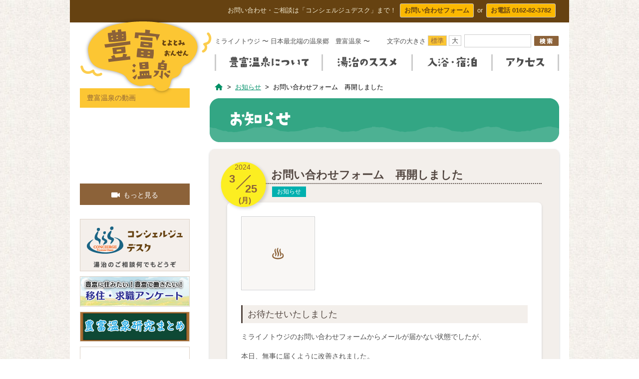

--- FILE ---
content_type: text/html; charset=UTF-8
request_url: https://toyotomi-onsen.com/news/40396
body_size: 9529
content:
<!DOCTYPE html>
<!--[if IE 7]>
<html class="ie ie7" lang="ja">
<![endif]-->
<!--[if IE 8]>
<html class="ie ie8" lang="ja">
<![endif]-->
<!--[if !(IE 7) | !(IE 8)  ]><!-->
<html lang="ja">
<!--<![endif]-->
<head>
<meta charset="UTF-8">
<meta name="viewport" content="width=device-width">
<title>お問い合わせフォーム　再開しました | 豊富温泉 ミライノトウジ</title>
<meta property="og:type" content="website">
<meta property="og:site_name" content="豊富温泉 ミライノトウジ">
<meta name="description" content="ミライノトウジのお問い合わせフォームからメールが届かない状態でしたが、 本日、無事に届くように改善されました。 大変、ご迷惑ご不便をおかけして申し訳ありません。 これからもミライノトウジをよろしくお願いいたします。">
<meta property="og:description" content="ミライノトウジのお問い合わせフォームからメールが届かない状態でしたが、 本日、無事に届くように改善されました。 大変、ご迷惑ご不便をおかけして申し訳ありません。 これからもミライノトウジをよろしくお願いいたします。">
<meta property="og:title" content="お問い合わせフォーム　再開しました | 豊富温泉 ミライノトウジ">
<meta property="og:image" content="https://toyotomi-onsen.com/wp/wp-content/themes/Mirainotoji/img/logo_header.png">
<meta property="og:url" content="https://toyotomi-onsen.com/news/40396">
<meta name="keywords" content="豊富温泉,ミライノトウジ,湯治,アトピー,乾癬,温泉街,効能,
  お問い合わせフォーム　再開しました豊富温泉 ミライノトウジ,コンシェルジュ">
<link rel="stylesheet" href="https://toyotomi-onsen.com/wp/wp-content/themes/Mirainotoji/css/normalize.min.css">
<link rel="stylesheet" href="https://toyotomi-onsen.com/wp/wp-content/themes/Mirainotoji/css/gnav.min.css">
<link rel="stylesheet" href="https://toyotomi-onsen.com/wp/wp-content/themes/Mirainotoji/css/jquery.ticker-style.css">
<link rel="stylesheet" href="https://toyotomi-onsen.com/wp/wp-content/themes/Mirainotoji/css/jquery.fancybox.css?v=2.1.5">
<link rel="shortcut icon" href="https://toyotomi-onsen.com/wp/wp-content/themes/Mirainotoji/img/icon/favicon.ico">
<link rel="apple-touch-icon" href="https://toyotomi-onsen.com/wp/wp-content/themes/Mirainotoji/img/icon/icon.png">
<link rel="pingback" href="https://toyotomi-onsen.com/wp/xmlrpc.php">
<link rel="canonical" href="https://toyotomi-onsen.com/news/40396">
<meta name='robots' content='max-image-preview:large' />
	<style>img:is([sizes="auto" i], [sizes^="auto," i]) { contain-intrinsic-size: 3000px 1500px }</style>
	<link rel='dns-prefetch' href='//ajax.googleapis.com' />
<link rel='dns-prefetch' href='//fonts.googleapis.com' />
<link rel="alternate" type="application/rss+xml" title="豊富温泉 ミライノトウジ &raquo; お問い合わせフォーム　再開しました のコメントのフィード" href="https://toyotomi-onsen.com/news/40396/feed" />
<script type="text/javascript">
/* <![CDATA[ */
window._wpemojiSettings = {"baseUrl":"https:\/\/s.w.org\/images\/core\/emoji\/16.0.1\/72x72\/","ext":".png","svgUrl":"https:\/\/s.w.org\/images\/core\/emoji\/16.0.1\/svg\/","svgExt":".svg","source":{"concatemoji":"https:\/\/toyotomi-onsen.com\/wp\/wp-includes\/js\/wp-emoji-release.min.js?ver=6.8.3"}};
/*! This file is auto-generated */
!function(s,n){var o,i,e;function c(e){try{var t={supportTests:e,timestamp:(new Date).valueOf()};sessionStorage.setItem(o,JSON.stringify(t))}catch(e){}}function p(e,t,n){e.clearRect(0,0,e.canvas.width,e.canvas.height),e.fillText(t,0,0);var t=new Uint32Array(e.getImageData(0,0,e.canvas.width,e.canvas.height).data),a=(e.clearRect(0,0,e.canvas.width,e.canvas.height),e.fillText(n,0,0),new Uint32Array(e.getImageData(0,0,e.canvas.width,e.canvas.height).data));return t.every(function(e,t){return e===a[t]})}function u(e,t){e.clearRect(0,0,e.canvas.width,e.canvas.height),e.fillText(t,0,0);for(var n=e.getImageData(16,16,1,1),a=0;a<n.data.length;a++)if(0!==n.data[a])return!1;return!0}function f(e,t,n,a){switch(t){case"flag":return n(e,"\ud83c\udff3\ufe0f\u200d\u26a7\ufe0f","\ud83c\udff3\ufe0f\u200b\u26a7\ufe0f")?!1:!n(e,"\ud83c\udde8\ud83c\uddf6","\ud83c\udde8\u200b\ud83c\uddf6")&&!n(e,"\ud83c\udff4\udb40\udc67\udb40\udc62\udb40\udc65\udb40\udc6e\udb40\udc67\udb40\udc7f","\ud83c\udff4\u200b\udb40\udc67\u200b\udb40\udc62\u200b\udb40\udc65\u200b\udb40\udc6e\u200b\udb40\udc67\u200b\udb40\udc7f");case"emoji":return!a(e,"\ud83e\udedf")}return!1}function g(e,t,n,a){var r="undefined"!=typeof WorkerGlobalScope&&self instanceof WorkerGlobalScope?new OffscreenCanvas(300,150):s.createElement("canvas"),o=r.getContext("2d",{willReadFrequently:!0}),i=(o.textBaseline="top",o.font="600 32px Arial",{});return e.forEach(function(e){i[e]=t(o,e,n,a)}),i}function t(e){var t=s.createElement("script");t.src=e,t.defer=!0,s.head.appendChild(t)}"undefined"!=typeof Promise&&(o="wpEmojiSettingsSupports",i=["flag","emoji"],n.supports={everything:!0,everythingExceptFlag:!0},e=new Promise(function(e){s.addEventListener("DOMContentLoaded",e,{once:!0})}),new Promise(function(t){var n=function(){try{var e=JSON.parse(sessionStorage.getItem(o));if("object"==typeof e&&"number"==typeof e.timestamp&&(new Date).valueOf()<e.timestamp+604800&&"object"==typeof e.supportTests)return e.supportTests}catch(e){}return null}();if(!n){if("undefined"!=typeof Worker&&"undefined"!=typeof OffscreenCanvas&&"undefined"!=typeof URL&&URL.createObjectURL&&"undefined"!=typeof Blob)try{var e="postMessage("+g.toString()+"("+[JSON.stringify(i),f.toString(),p.toString(),u.toString()].join(",")+"));",a=new Blob([e],{type:"text/javascript"}),r=new Worker(URL.createObjectURL(a),{name:"wpTestEmojiSupports"});return void(r.onmessage=function(e){c(n=e.data),r.terminate(),t(n)})}catch(e){}c(n=g(i,f,p,u))}t(n)}).then(function(e){for(var t in e)n.supports[t]=e[t],n.supports.everything=n.supports.everything&&n.supports[t],"flag"!==t&&(n.supports.everythingExceptFlag=n.supports.everythingExceptFlag&&n.supports[t]);n.supports.everythingExceptFlag=n.supports.everythingExceptFlag&&!n.supports.flag,n.DOMReady=!1,n.readyCallback=function(){n.DOMReady=!0}}).then(function(){return e}).then(function(){var e;n.supports.everything||(n.readyCallback(),(e=n.source||{}).concatemoji?t(e.concatemoji):e.wpemoji&&e.twemoji&&(t(e.twemoji),t(e.wpemoji)))}))}((window,document),window._wpemojiSettings);
/* ]]> */
</script>
<style id='wp-emoji-styles-inline-css' type='text/css'>

	img.wp-smiley, img.emoji {
		display: inline !important;
		border: none !important;
		box-shadow: none !important;
		height: 1em !important;
		width: 1em !important;
		margin: 0 0.07em !important;
		vertical-align: -0.1em !important;
		background: none !important;
		padding: 0 !important;
	}
</style>
<link rel='stylesheet' id='wp-block-library-css' href='https://toyotomi-onsen.com/wp/wp-includes/css/dist/block-library/style.min.css?ver=6.8.3' type='text/css' media='all' />
<style id='classic-theme-styles-inline-css' type='text/css'>
/*! This file is auto-generated */
.wp-block-button__link{color:#fff;background-color:#32373c;border-radius:9999px;box-shadow:none;text-decoration:none;padding:calc(.667em + 2px) calc(1.333em + 2px);font-size:1.125em}.wp-block-file__button{background:#32373c;color:#fff;text-decoration:none}
</style>
<style id='global-styles-inline-css' type='text/css'>
:root{--wp--preset--aspect-ratio--square: 1;--wp--preset--aspect-ratio--4-3: 4/3;--wp--preset--aspect-ratio--3-4: 3/4;--wp--preset--aspect-ratio--3-2: 3/2;--wp--preset--aspect-ratio--2-3: 2/3;--wp--preset--aspect-ratio--16-9: 16/9;--wp--preset--aspect-ratio--9-16: 9/16;--wp--preset--color--black: #000000;--wp--preset--color--cyan-bluish-gray: #abb8c3;--wp--preset--color--white: #ffffff;--wp--preset--color--pale-pink: #f78da7;--wp--preset--color--vivid-red: #cf2e2e;--wp--preset--color--luminous-vivid-orange: #ff6900;--wp--preset--color--luminous-vivid-amber: #fcb900;--wp--preset--color--light-green-cyan: #7bdcb5;--wp--preset--color--vivid-green-cyan: #00d084;--wp--preset--color--pale-cyan-blue: #8ed1fc;--wp--preset--color--vivid-cyan-blue: #0693e3;--wp--preset--color--vivid-purple: #9b51e0;--wp--preset--gradient--vivid-cyan-blue-to-vivid-purple: linear-gradient(135deg,rgba(6,147,227,1) 0%,rgb(155,81,224) 100%);--wp--preset--gradient--light-green-cyan-to-vivid-green-cyan: linear-gradient(135deg,rgb(122,220,180) 0%,rgb(0,208,130) 100%);--wp--preset--gradient--luminous-vivid-amber-to-luminous-vivid-orange: linear-gradient(135deg,rgba(252,185,0,1) 0%,rgba(255,105,0,1) 100%);--wp--preset--gradient--luminous-vivid-orange-to-vivid-red: linear-gradient(135deg,rgba(255,105,0,1) 0%,rgb(207,46,46) 100%);--wp--preset--gradient--very-light-gray-to-cyan-bluish-gray: linear-gradient(135deg,rgb(238,238,238) 0%,rgb(169,184,195) 100%);--wp--preset--gradient--cool-to-warm-spectrum: linear-gradient(135deg,rgb(74,234,220) 0%,rgb(151,120,209) 20%,rgb(207,42,186) 40%,rgb(238,44,130) 60%,rgb(251,105,98) 80%,rgb(254,248,76) 100%);--wp--preset--gradient--blush-light-purple: linear-gradient(135deg,rgb(255,206,236) 0%,rgb(152,150,240) 100%);--wp--preset--gradient--blush-bordeaux: linear-gradient(135deg,rgb(254,205,165) 0%,rgb(254,45,45) 50%,rgb(107,0,62) 100%);--wp--preset--gradient--luminous-dusk: linear-gradient(135deg,rgb(255,203,112) 0%,rgb(199,81,192) 50%,rgb(65,88,208) 100%);--wp--preset--gradient--pale-ocean: linear-gradient(135deg,rgb(255,245,203) 0%,rgb(182,227,212) 50%,rgb(51,167,181) 100%);--wp--preset--gradient--electric-grass: linear-gradient(135deg,rgb(202,248,128) 0%,rgb(113,206,126) 100%);--wp--preset--gradient--midnight: linear-gradient(135deg,rgb(2,3,129) 0%,rgb(40,116,252) 100%);--wp--preset--font-size--small: 13px;--wp--preset--font-size--medium: 20px;--wp--preset--font-size--large: 36px;--wp--preset--font-size--x-large: 42px;--wp--preset--spacing--20: 0.44rem;--wp--preset--spacing--30: 0.67rem;--wp--preset--spacing--40: 1rem;--wp--preset--spacing--50: 1.5rem;--wp--preset--spacing--60: 2.25rem;--wp--preset--spacing--70: 3.38rem;--wp--preset--spacing--80: 5.06rem;--wp--preset--shadow--natural: 6px 6px 9px rgba(0, 0, 0, 0.2);--wp--preset--shadow--deep: 12px 12px 50px rgba(0, 0, 0, 0.4);--wp--preset--shadow--sharp: 6px 6px 0px rgba(0, 0, 0, 0.2);--wp--preset--shadow--outlined: 6px 6px 0px -3px rgba(255, 255, 255, 1), 6px 6px rgba(0, 0, 0, 1);--wp--preset--shadow--crisp: 6px 6px 0px rgba(0, 0, 0, 1);}:where(.is-layout-flex){gap: 0.5em;}:where(.is-layout-grid){gap: 0.5em;}body .is-layout-flex{display: flex;}.is-layout-flex{flex-wrap: wrap;align-items: center;}.is-layout-flex > :is(*, div){margin: 0;}body .is-layout-grid{display: grid;}.is-layout-grid > :is(*, div){margin: 0;}:where(.wp-block-columns.is-layout-flex){gap: 2em;}:where(.wp-block-columns.is-layout-grid){gap: 2em;}:where(.wp-block-post-template.is-layout-flex){gap: 1.25em;}:where(.wp-block-post-template.is-layout-grid){gap: 1.25em;}.has-black-color{color: var(--wp--preset--color--black) !important;}.has-cyan-bluish-gray-color{color: var(--wp--preset--color--cyan-bluish-gray) !important;}.has-white-color{color: var(--wp--preset--color--white) !important;}.has-pale-pink-color{color: var(--wp--preset--color--pale-pink) !important;}.has-vivid-red-color{color: var(--wp--preset--color--vivid-red) !important;}.has-luminous-vivid-orange-color{color: var(--wp--preset--color--luminous-vivid-orange) !important;}.has-luminous-vivid-amber-color{color: var(--wp--preset--color--luminous-vivid-amber) !important;}.has-light-green-cyan-color{color: var(--wp--preset--color--light-green-cyan) !important;}.has-vivid-green-cyan-color{color: var(--wp--preset--color--vivid-green-cyan) !important;}.has-pale-cyan-blue-color{color: var(--wp--preset--color--pale-cyan-blue) !important;}.has-vivid-cyan-blue-color{color: var(--wp--preset--color--vivid-cyan-blue) !important;}.has-vivid-purple-color{color: var(--wp--preset--color--vivid-purple) !important;}.has-black-background-color{background-color: var(--wp--preset--color--black) !important;}.has-cyan-bluish-gray-background-color{background-color: var(--wp--preset--color--cyan-bluish-gray) !important;}.has-white-background-color{background-color: var(--wp--preset--color--white) !important;}.has-pale-pink-background-color{background-color: var(--wp--preset--color--pale-pink) !important;}.has-vivid-red-background-color{background-color: var(--wp--preset--color--vivid-red) !important;}.has-luminous-vivid-orange-background-color{background-color: var(--wp--preset--color--luminous-vivid-orange) !important;}.has-luminous-vivid-amber-background-color{background-color: var(--wp--preset--color--luminous-vivid-amber) !important;}.has-light-green-cyan-background-color{background-color: var(--wp--preset--color--light-green-cyan) !important;}.has-vivid-green-cyan-background-color{background-color: var(--wp--preset--color--vivid-green-cyan) !important;}.has-pale-cyan-blue-background-color{background-color: var(--wp--preset--color--pale-cyan-blue) !important;}.has-vivid-cyan-blue-background-color{background-color: var(--wp--preset--color--vivid-cyan-blue) !important;}.has-vivid-purple-background-color{background-color: var(--wp--preset--color--vivid-purple) !important;}.has-black-border-color{border-color: var(--wp--preset--color--black) !important;}.has-cyan-bluish-gray-border-color{border-color: var(--wp--preset--color--cyan-bluish-gray) !important;}.has-white-border-color{border-color: var(--wp--preset--color--white) !important;}.has-pale-pink-border-color{border-color: var(--wp--preset--color--pale-pink) !important;}.has-vivid-red-border-color{border-color: var(--wp--preset--color--vivid-red) !important;}.has-luminous-vivid-orange-border-color{border-color: var(--wp--preset--color--luminous-vivid-orange) !important;}.has-luminous-vivid-amber-border-color{border-color: var(--wp--preset--color--luminous-vivid-amber) !important;}.has-light-green-cyan-border-color{border-color: var(--wp--preset--color--light-green-cyan) !important;}.has-vivid-green-cyan-border-color{border-color: var(--wp--preset--color--vivid-green-cyan) !important;}.has-pale-cyan-blue-border-color{border-color: var(--wp--preset--color--pale-cyan-blue) !important;}.has-vivid-cyan-blue-border-color{border-color: var(--wp--preset--color--vivid-cyan-blue) !important;}.has-vivid-purple-border-color{border-color: var(--wp--preset--color--vivid-purple) !important;}.has-vivid-cyan-blue-to-vivid-purple-gradient-background{background: var(--wp--preset--gradient--vivid-cyan-blue-to-vivid-purple) !important;}.has-light-green-cyan-to-vivid-green-cyan-gradient-background{background: var(--wp--preset--gradient--light-green-cyan-to-vivid-green-cyan) !important;}.has-luminous-vivid-amber-to-luminous-vivid-orange-gradient-background{background: var(--wp--preset--gradient--luminous-vivid-amber-to-luminous-vivid-orange) !important;}.has-luminous-vivid-orange-to-vivid-red-gradient-background{background: var(--wp--preset--gradient--luminous-vivid-orange-to-vivid-red) !important;}.has-very-light-gray-to-cyan-bluish-gray-gradient-background{background: var(--wp--preset--gradient--very-light-gray-to-cyan-bluish-gray) !important;}.has-cool-to-warm-spectrum-gradient-background{background: var(--wp--preset--gradient--cool-to-warm-spectrum) !important;}.has-blush-light-purple-gradient-background{background: var(--wp--preset--gradient--blush-light-purple) !important;}.has-blush-bordeaux-gradient-background{background: var(--wp--preset--gradient--blush-bordeaux) !important;}.has-luminous-dusk-gradient-background{background: var(--wp--preset--gradient--luminous-dusk) !important;}.has-pale-ocean-gradient-background{background: var(--wp--preset--gradient--pale-ocean) !important;}.has-electric-grass-gradient-background{background: var(--wp--preset--gradient--electric-grass) !important;}.has-midnight-gradient-background{background: var(--wp--preset--gradient--midnight) !important;}.has-small-font-size{font-size: var(--wp--preset--font-size--small) !important;}.has-medium-font-size{font-size: var(--wp--preset--font-size--medium) !important;}.has-large-font-size{font-size: var(--wp--preset--font-size--large) !important;}.has-x-large-font-size{font-size: var(--wp--preset--font-size--x-large) !important;}
:where(.wp-block-post-template.is-layout-flex){gap: 1.25em;}:where(.wp-block-post-template.is-layout-grid){gap: 1.25em;}
:where(.wp-block-columns.is-layout-flex){gap: 2em;}:where(.wp-block-columns.is-layout-grid){gap: 2em;}
:root :where(.wp-block-pullquote){font-size: 1.5em;line-height: 1.6;}
</style>
<link rel='stylesheet' id='contact-form-7-css' href='https://toyotomi-onsen.com/wp/wp-content/plugins/contact-form-7/includes/css/styles.css?ver=5.1.9' type='text/css' media='all' />
<link rel='stylesheet' id='ppress-frontend-css' href='https://toyotomi-onsen.com/wp/wp-content/plugins/wp-user-avatar/assets/css/frontend.min.css?ver=4.15.3' type='text/css' media='all' />
<link rel='stylesheet' id='ppress-flatpickr-css' href='https://toyotomi-onsen.com/wp/wp-content/plugins/wp-user-avatar/assets/flatpickr/flatpickr.min.css?ver=4.15.3' type='text/css' media='all' />
<link rel='stylesheet' id='ppress-select2-css' href='https://toyotomi-onsen.com/wp/wp-content/plugins/wp-user-avatar/assets/select2/select2.min.css?ver=6.8.3' type='text/css' media='all' />
<link rel='stylesheet' id='Mirainotoji-fonts-css' href='https://fonts.googleapis.com/css?family=Open+Sans:400italic,700italic,400,700&#038;subset=latin,latin-ext' type='text/css' media='all' />
<link rel='stylesheet' id='Mirainotoji-style-css' href='https://toyotomi-onsen.com/wp/wp-content/themes/Mirainotoji/style.css?1685695555&#038;ver=6.8.3' type='text/css' media='all' />
<!--[if lt IE 9]>
<link rel='stylesheet' id='Mirainotoji-ie-css' href='https://toyotomi-onsen.com/wp/wp-content/themes/Mirainotoji/css/ie.css?ver=20121010' type='text/css' media='all' />
<![endif]-->
<script type="text/javascript" src="//ajax.googleapis.com/ajax/libs/jquery/1.8.2/jquery.min.js?ver=1.8.2" id="jquery-js"></script>
<script type="text/javascript" src="https://toyotomi-onsen.com/wp/wp-content/plugins/wp-user-avatar/assets/flatpickr/flatpickr.min.js?ver=4.15.3" id="ppress-flatpickr-js"></script>
<script type="text/javascript" src="https://toyotomi-onsen.com/wp/wp-content/plugins/wp-user-avatar/assets/select2/select2.min.js?ver=4.15.3" id="ppress-select2-js"></script>
<script type="text/javascript" src="https://toyotomi-onsen.com/wp/wp-content/themes/Mirainotoji/js/jquery.rwdImageMaps.min.js?ver=2018-02-16" id="jqueryjwd-js"></script>
<link rel="https://api.w.org/" href="https://toyotomi-onsen.com/wp-json/" /><link rel="EditURI" type="application/rsd+xml" title="RSD" href="https://toyotomi-onsen.com/wp/xmlrpc.php?rsd" />
<link rel='shortlink' href='https://toyotomi-onsen.com/?p=40396' />
<link rel="alternate" title="oEmbed (JSON)" type="application/json+oembed" href="https://toyotomi-onsen.com/wp-json/oembed/1.0/embed?url=https%3A%2F%2Ftoyotomi-onsen.com%2Fnews%2F40396" />
<link rel="alternate" title="oEmbed (XML)" type="text/xml+oembed" href="https://toyotomi-onsen.com/wp-json/oembed/1.0/embed?url=https%3A%2F%2Ftoyotomi-onsen.com%2Fnews%2F40396&#038;format=xml" />
<!--[if lt IE 9]>
<script src="https://toyotomi-onsen.com/wp/wp-content/themes/Mirainotoji/js/html5shiv.min.js"></script>
<script src="https://toyotomi-onsen.com/wp/wp-content/themes/Mirainotoji/js/css3-mediaqueries.js"></script>
<![endif]-->
</head>

<body class="wp-singular news-template-default single single-news postid-40396 single-format-standard wp-theme-Mirainotoji">
<script>
  (function(i,s,o,g,r,a,m){i['GoogleAnalyticsObject']=r;i[r]=i[r]||function(){
  (i[r].q=i[r].q||[]).push(arguments)},i[r].l=1*new Date();a=s.createElement(o),
  m=s.getElementsByTagName(o)[0];a.async=1;a.src=g;m.parentNode.insertBefore(a,m)
  })(window,document,'script','//www.google-analytics.com/analytics.js','ga');

  ga('create', 'UA-53575562-1', 'auto');
  ga('require', 'linkid', 'linkid.js');
  ga('require', 'displayfeatures');
  ga('send', 'pageview');

</script><div id="fb-root"></div>
<script>(function(d, s, id) {
  var js, fjs = d.getElementsByTagName(s)[0];
  if (d.getElementById(id)) return;
  js = d.createElement(s); js.id = id;
  js.async = true;
  js.src = "//connect.facebook.net/ja_JP/sdk.js#xfbml=1&appId=322322331264938&version=v2.0";
  fjs.parentNode.insertBefore(js, fjs);
}(document, 'script', 'facebook-jssdk'));</script>
<svg class="defs">
  <symbol id="sv-camera" viewBox="0 0 28 28" >
    <g>
      <g>
        <path d="M21,20c0,1.657-1.343,3-3,3H3c-1.657,0-3-1.343-3-3V9c0-1.657,1.343-3,3-3h15c1.657,0,3,1.343,3,3
            V20z"/>
      </g>
      <g>
        <path d="M28,20.22c0,1.59-1.01,2.07-2.244,1.068l-5.723-4.65c-1.234-1.003-1.234-2.643,0-3.646l5.723-4.65
            C26.99,7.339,28,7.819,28,9.409V20.22z"/>
      </g>
    </g>
  </symbol>
</svg>
<div id="wrapper">

  <div id="header_wrap" class="wrap">
    <header id="header">
		<div id="info-bar">
				<p>お問い合わせ・ご相談は「コンシェルジュデスク」まで！</p><a href="/contact" title="お問い合わせページ" class="info-button">お問い合わせフォーム</a><p>or</p><a href="tel:0162-82-3782" class="info-button">お電話 0162-82-3782</a>
		</div>
        <div id="header_inner_left">
        <div id="header_logo">
        <a href="/">
        <img src="https://toyotomi-onsen.com/wp/wp-content/themes/Mirainotoji/img/logo_header.png" width="266" height="135" alt="豊富温泉　とよとみおんせん" id="logo_pc_on">
        <img src="https://toyotomi-onsen.com/wp/wp-content/themes/Mirainotoji/img/logo_header_mb.png" width="250" height="70" alt="ミライノトウジ　北海道最北端の温泉郷　豊富温泉" id="logo_mobile_on">
        </a>
        </div>
      </div>
      <div id="header_inner_right">
		        <p>ミライノトウジ 〜 日本最北端の温泉郷　豊富温泉 〜</p>
                <div id="hnav">
          <div id="search">
          <form name="searchform" method="get" action="/" id="searchForm">
          <input type="text" name="s" value="" id="keywords">
          <input type="submit" name="searchBtn1" id="searchBtn">
          </form>
          </div>
          <div id="textresizer_wrap">
          <p>文字の大きさ</p>
          <ul class="textresizer">
          <li><a href="#">標準</a></li>
          <li><a href="#">大</a></li>
          </ul>
          </div>
        </div>
      </div>
      <div id="gnav_wrap" class="clr">
        <nav id="gnav" class="clr">
        <a href="#" id="pull">　</a>
        <ul>
        <li><a href="https://toyotomi-onsen.com/history">豊富温泉について</a>
		<ul class="sub-menu">
			<li><a href="https://toyotomi-onsen.com/history">豊富温泉の歴史</a></li><li><a href="https://toyotomi-onsen.com/quality">泉質・効能</a></li><li><a href="https://toyotomi-onsen.com/comment">医師の推薦コメント</a></li><li><a href="https://toyotomi-onsen.com/ebekoro">エベコロポックルズ</a></li>		</ul>
		</li>
<li><a href="https://toyotomi-onsen.com/recommend">湯治のススメ</a>
		<ul class="sub-menu">
			<li><a href="https://toyotomi-onsen.com/recommend">湯治のススメ</a></li><li><a href="https://toyotomi-onsen.com/flow">湯治のながれ</a></li><li><a href="https://toyotomi-onsen.com/method">湯治入浴のしかた</a></li><li><a href="https://toyotomi-onsen.com/voice">湯治体験談</a></li><li><a href="https://toyotomi-onsen.com/faq">湯治に関するＱ＆Ａ</a></li><li><a href="https://toyotomi-onsen.com/consult">湯治のご相談</a></li>		</ul>
		</li>
<li><a href="https://toyotomi-onsen.com/hotspring">入浴・宿泊</a>
		<ul class="sub-menu">
			<li><a href="https://toyotomi-onsen.com/hotspring">入浴施設</a></li><li><a href="https://toyotomi-onsen.com/hotel">宿泊施設</a></li><li><a href="https://toyotomi-onsen.com/restaurant">飲食店・カフェ</a></li><li><a href="https://toyotomi-onsen.com/facilities">交流施設</a></li>		</ul>
		</li>
<li><a href="https://toyotomi-onsen.com/access">アクセス</a>
		<ul class="sub-menu">
			<li><a href="https://toyotomi-onsen.com/access">豊富へのアクセス</a></li><li><a href="https://toyotomi-onsen.com/rental">レンタカー</a></li><li><a href="https://toyotomi-onsen.com/map">周辺地図</a></li>		</ul>
		</li>
        </ul>
        </nav>
      </div>
    </header>
  </div>

<div id="main" class="wrap">

	
	<div id="content">

		<div id="breadcrumbNav">
	<!-- typeSlag :news --><div id="breadcrumb"><ul><li><a href="https://toyotomi-onsen.com">ホーム</a></li><li><a href="/news">お知らせ</a></li><li>お問い合わせフォーム　再開しました</li></ul></div></div>
<div id="single-news" class="row">

  <p><img src="https://toyotomi-onsen.com/wp/wp-content/themes/Mirainotoji/img/ttl_news.png" width="700" height="88" alt="お知らせ・イベント情報"></p>
	
	<article id="news_article" class="clr">
    <div id="news_article_metaBox" class="event">
     <h1>お問い合わせフォーム　再開しました</h1>
     <p>お知らせ</p>
     <div id="meta_date">
         <span class="year">2024</span>
       <ul>
       <li>3</li>
       <li>25</li>
       </ul>
       <p>(<span>月</span>)</p>
     </div>
    </div>
    <div id="news_article_conts">
      <img src="https://toyotomi-onsen.com/wp/wp-content/themes/Mirainotoji/img/tmb_noImage.gif" alt="お問い合わせフォーム　再開しました">
      <h2>お待たせいたしました</h2>
      
	          
	  <p>ミライノトウジのお問い合わせフォームからメールが届かない状態でしたが、</p>
<p>本日、無事に届くように改善されました。</p>
<p>大変、ご迷惑ご不便をおかけして申し訳ありません。</p>
<p>これからもミライノトウジをよろしくお願いいたします。</p>
      
      <div id="social_wrapper" class="clr">    
      <div class="social_box">
        <a href="https://twitter.com/share" class="twitter-share-button" data-via="viva_toyocon" data-url="https://toyotomi-onsen.com/news/40396" data-text="お問い合わせフォーム　再開しました" data-lang="ja" data-hashtags="豊富温泉">ツイート</a>
		<script>!function(d,s,id){var js,fjs=d.getElementsByTagName(s)[0],p=/^http:/.test(d.location)?'http':'https';if(!d.getElementById(id)){js=d.createElement(s);js.id=id;js.src=p+'://platform.twitter.com/widgets.js';fjs.parentNode.insertBefore(js,fjs);}}(document, 'script', 'twitter-wjs');</script>
      </div>
      <div class="social_box">
        <div class="fb-like" data-href="https://toyotomi-onsen.com/news/40396" data-width="100" data-layout="button_count" data-action="like" data-show-faces="false" data-share="true"></div>
      </div>
      <div class="social_box">
        <div class="g-plusone" data-size="medium" data-annotation="none"></div>
      </div>
      </div>
      
    </div>
  </article>
	  <p class="align_center"><a href="/news"><img src="https://toyotomi-onsen.com/wp/wp-content/themes/Mirainotoji/img/btn_toNewsList.png" width="470" height="80" alt="お知らせ・イベント情報の一覧へ戻る"></a></p>
  
</div>

</div><!-- /#content -->

	<div id="side">
  <div id="side_banner">
    <div class="movie-title">豊富温泉の動画</div>
    <div class="side-movie"><iframe width="218" src="https://www.youtube.com/embed/aUSVBLdkDIE?si=dNzB0R4EHojC1IHb" frameborder="0" allowfullscreen></iframe></div>
    <a href="/movies"><div class="movie-link"><svg><use xmlns:xlink="http://www.w3.org/1999/xlink" xlink:href="#sv-camera"></use></svg>もっと見る</div></a>
    <ul>
    <li><a href="/consult"><img src="https://toyotomi-onsen.com/wp/wp-content/themes/Mirainotoji/img/bnr_side_concierge.png" width="218" height="103" alt="コンシェルジュデスク　湯治のご相談何でもどうぞ"></a></li>
        <li><a href="/enquete"><img src="https://toyotomi-onsen.com/wp/wp-content/themes/Mirainotoji/img/iju_kyushoku_questionary3.jpg" width="218" height="58" alt="豊富温泉への湯治をきっかけとした移住・求職アンケート"></a></li>
        <li><a href="/research"><img src="https://toyotomi-onsen.com/wp/wp-content/themes/Mirainotoji/img/onsen_gakujutsu_bnr.jpg" width="218" height="58" alt="豊富温泉研究まとめ"></a></li>
    <li><div class="fb-like-box" data-href="https://www.facebook.com/toyotomionsen" data-width="220" data-height="300" data-colorscheme="light" data-show-faces="true" data-header="false" data-stream="false" data-show-border="true"></div></li>
    <li><a href="/voice"><img src="https://toyotomi-onsen.com/wp/wp-content/themes/Mirainotoji/img/bnr_side_voice.png" width="218" height="103" alt="湯治体験談　実際に湯治された方の声です"></a></li>
    <li><a href="/faq"><img src="https://toyotomi-onsen.com/wp/wp-content/themes/Mirainotoji/img/bnr_side_faq.png" width="218" height="103" alt="Ｑ＆Ａ　よくあるご質問をまとめました"></a></li>
    <li><a href="/recruit"><img src="https://toyotomi-onsen.com/wp/wp-content/themes/Mirainotoji/img/bnr_side_recruit.png" width="218" height="103" alt="豊富温泉周辺エリア　求人情報"></a></li>
    </ul>
    <ul>
    <!-- <li><a href="/takuji"><img src="https://toyotomi-onsen.com/wp/wp-content/themes/Mirainotoji/img/bnr_side_takuji.png" width="218" height="58" alt="託児・こどもあそび　託児サービスについて"></a></li> -->
    <li><a href="/yoga"><img src="https://toyotomi-onsen.com/wp/wp-content/themes/Mirainotoji/img/onsenclub_banner.png" width="218" height="58" alt="とよとみでYOGA"></a></li>
    <li><a href="https://toyotomi-onsen.com/about-atopyforum"><img src="https://toyotomi-onsen.com/wp/wp-content/themes/Mirainotoji/img/bnr_atopyforum.jpg" width="218" height="58" alt="アトピーフォーラム"></a></li>
    <li><a href="https://twitter.com/Toyotomi_onsen" target="_blank"><img src="/wp/wp-content/uploads/2024/11/xbanner.png" width="220" height="60" alt="豊富温泉公式X"></a></li>
    <li><a href="https://toyotomi-yunomoripokke.localinfo.jp/" target="_blank"><img src="https://toyotomi-onsen.com/wp/wp-content/themes/Mirainotoji/img/bunner_pokke.jpg" alt="湯の杜ぽっけ"></a></li>
    </ul>
  </div>
  <aside id="side_link">
    <h4><img src="https://toyotomi-onsen.com/wp/wp-content/themes/Mirainotoji/img/ttl_side_link.png" width="89" height="21" alt="豊富リンク"></h4>
    <ul>
    <li><a href="http://www.town.toyotomi.hokkaido.jp/" target="_blank"><img src="https://toyotomi-onsen.com/wp/wp-content/themes/Mirainotoji/img/bnr_toyotomicho.png" width="218" height="103" alt="豊富町のホームページへ"></a></li>
    <li><a href="https://www.town.toyotomi.hokkaido.jp/visit/qph0gt0000000izh.html" target="_blank"><img src="https://toyotomi-onsen.com/wp/wp-content/themes/Mirainotoji/img/bnr_furusato_kifu.png" width="218" height="58" alt="ふるさと応援寄付"></a></li>
    <!--<li><a href="https://www.iju-navi.soumu.go.jp/onl/hokkaido/toyotomi/?cd_jichitai=01516" target="_blank"><img src="https://toyotomi-onsen.com/wp/wp-content/themes/Mirainotoji/img/bnr_side_ijyunavi.png" width="218" height="78" alt="全国移住ナビ豊富町のページへ"></a></li>-->
    <li><a href="http://toyotomi-kanko.net/" target="_blank"><img src="https://toyotomi-onsen.com/wp/wp-content/themes/Mirainotoji/img/bnr_tourismAssociation.jpg" width="218" height="103" alt="豊富町観光協会のホームページへ"></a></li>
    <li><a href="http://www.sarobetsu.or.jp/center/" target="_blank"><img src="https://toyotomi-onsen.com/wp/wp-content/themes/Mirainotoji/img/bnr_marshCenter.jpg" width="218" height="103" alt="サロベツ湿原センターのホームページへ"></a></li>
    <li><a href="http://sarobetsu.or.jp/ecomo/" target="_blank"><img src="https://toyotomi-onsen.com/wp/wp-content/themes/Mirainotoji/img/bnr_side_ecomo.png" width="218" height="172" alt="サロベツエコモープロジェクトのホームページへ"></a></li>
        <li><a href="https://polaris-guide.com/ " target="_blank"><img src="https://toyotomi-onsen.com/wp/wp-content/themes/Mirainotoji/img/bnr_polaris.JPG" width="218" height="68" alt="ポラリスのホームページへ"></a></li>
    </ul>
  </aside>
</div><!-- /#side -->
</div><!-- /#main -->

<div id="footer_wrap">
<footer id="footer" class="wrap">
  <nav id="fnav_top" class="clr">
      <div class="grid_3 col">
    <h3>豊富温泉について</h3>
    <ul>
	  <li><a href="https://toyotomi-onsen.com/history">豊富温泉の歴史</a></li><li><a href="https://toyotomi-onsen.com/quality">泉質・効能</a></li><li><a href="https://toyotomi-onsen.com/comment">医師の推薦コメント</a></li><li><a href="https://toyotomi-onsen.com/ebekoro">エベコロポックルズ</a></li>    </ul>
  </div>
    <div class="grid_3 col">
    <h3>湯治のススメ</h3>
    <ul>
	  <li><a href="https://toyotomi-onsen.com/recommend">湯治のススメ</a></li><li><a href="https://toyotomi-onsen.com/flow">湯治のながれ</a></li><li><a href="https://toyotomi-onsen.com/method">湯治入浴のしかた</a></li><li><a href="https://toyotomi-onsen.com/voice">湯治体験談</a></li><li><a href="https://toyotomi-onsen.com/faq">湯治に関するＱ＆Ａ</a></li><li><a href="https://toyotomi-onsen.com/consult">湯治のご相談</a></li>    </ul>
  </div>
    <div class="grid_3 col">
    <h3>入浴・宿泊</h3>
    <ul>
	  <li><a href="https://toyotomi-onsen.com/hotspring">入浴施設</a></li><li><a href="https://toyotomi-onsen.com/hotel">宿泊施設</a></li><li><a href="https://toyotomi-onsen.com/restaurant">飲食店・カフェ</a></li><li><a href="https://toyotomi-onsen.com/facilities">交流施設</a></li>    </ul>
  </div>
    <div class="grid_3 col">
    <h3>アクセス</h3>
    <ul>
	  <li><a href="https://toyotomi-onsen.com/access">豊富へのアクセス</a></li><li><a href="https://toyotomi-onsen.com/rental">レンタカー</a></li><li><a href="https://toyotomi-onsen.com/map">周辺地図</a></li>    </ul>
  </div>
    </nav>
  <div id="fnav_bottom" class="clr">
    <ul>
      <li><a href="https://toyotomi-onsen.com/contact">お問い合わせ</a></li>
      <li><a href="https://toyotomi-onsen.com/recruit">豊富温泉周辺エリアの求人情報</a></li>
      <li><a href="https://toyotomi-onsen.com/policy">プライバシーポリシー</a></li>
      <li><a href="https://toyotomi-onsen.com/sitemaps">サイトマップ</a></li>
    </ul>
  </div>
  <p id="copy"><small>Copyright (C) 2026 豊富温泉 ミライノトウジ All Rights Reserved.</small></p>
</footer><!-- /#footer -->
</div><!-- /#footer_wrap -->

<p id="toTop"><a href="#wrapper">ページ上部へ戻る</a></p>

</div><!-- /#wrapper -->

<script src="https://toyotomi-onsen.com/wp/wp-content/themes/Mirainotoji/js/combined-js.js?v=20200928-2"></script>
<!-- google+ -->
<script src="https://apis.google.com/js/platform.js" async defer>
  {lang: 'ja'}
</script>
<!-- Line -->
<script type="text/javascript" src="//media.line.me/js/line-button.js?v=20140411" ></script>
<script type="speculationrules">
{"prefetch":[{"source":"document","where":{"and":[{"href_matches":"\/*"},{"not":{"href_matches":["\/wp\/wp-*.php","\/wp\/wp-admin\/*","\/wp\/wp-content\/uploads\/*","\/wp\/wp-content\/*","\/wp\/wp-content\/plugins\/*","\/wp\/wp-content\/themes\/Mirainotoji\/*","\/*\\?(.+)"]}},{"not":{"selector_matches":"a[rel~=\"nofollow\"]"}},{"not":{"selector_matches":".no-prefetch, .no-prefetch a"}}]},"eagerness":"conservative"}]}
</script>
<script type="text/javascript" id="contact-form-7-js-extra">
/* <![CDATA[ */
var wpcf7 = {"apiSettings":{"root":"https:\/\/toyotomi-onsen.com\/wp-json\/contact-form-7\/v1","namespace":"contact-form-7\/v1"},"cached":"1"};
/* ]]> */
</script>
<script type="text/javascript" src="https://toyotomi-onsen.com/wp/wp-content/plugins/contact-form-7/includes/js/scripts.js?ver=5.1.9" id="contact-form-7-js"></script>
<script type="text/javascript" src="https://toyotomi-onsen.com/wp/wp-content/plugins/unveil-lazy-load/js/jquery.optimum-lazy-load.min.js?ver=0.3.1" id="unveil-js"></script>
<script type="text/javascript" id="ppress-frontend-script-js-extra">
/* <![CDATA[ */
var pp_ajax_form = {"ajaxurl":"https:\/\/toyotomi-onsen.com\/wp\/wp-admin\/admin-ajax.php","confirm_delete":"Are you sure?","deleting_text":"Deleting...","deleting_error":"An error occurred. Please try again.","nonce":"4a60a1d62b","disable_ajax_form":"false","is_checkout":"0","is_checkout_tax_enabled":"0"};
/* ]]> */
</script>
<script type="text/javascript" src="https://toyotomi-onsen.com/wp/wp-content/plugins/wp-user-avatar/assets/js/frontend.min.js?ver=4.15.3" id="ppress-frontend-script-js"></script>
<script type="text/javascript" src="https://toyotomi-onsen.com/wp/wp-content/themes/Mirainotoji/js/navigation.js?ver=20140318" id="Mirainotoji-navigation-js"></script>
</body>
</html>
<!--
Performance optimized by W3 Total Cache. Learn more: https://www.boldgrid.com/w3-total-cache/


Served from: toyotomi-onsen.com @ 2026-01-15 01:59:55 by W3 Total Cache
-->

--- FILE ---
content_type: text/html; charset=utf-8
request_url: https://accounts.google.com/o/oauth2/postmessageRelay?parent=https%3A%2F%2Ftoyotomi-onsen.com&jsh=m%3B%2F_%2Fscs%2Fabc-static%2F_%2Fjs%2Fk%3Dgapi.lb.en.2kN9-TZiXrM.O%2Fd%3D1%2Frs%3DAHpOoo_B4hu0FeWRuWHfxnZ3V0WubwN7Qw%2Fm%3D__features__
body_size: 161
content:
<!DOCTYPE html><html><head><title></title><meta http-equiv="content-type" content="text/html; charset=utf-8"><meta http-equiv="X-UA-Compatible" content="IE=edge"><meta name="viewport" content="width=device-width, initial-scale=1, minimum-scale=1, maximum-scale=1, user-scalable=0"><script src='https://ssl.gstatic.com/accounts/o/2580342461-postmessagerelay.js' nonce="Rg7ZzlXjHpXU-52Nz4_ieQ"></script></head><body><script type="text/javascript" src="https://apis.google.com/js/rpc:shindig_random.js?onload=init" nonce="Rg7ZzlXjHpXU-52Nz4_ieQ"></script></body></html>

--- FILE ---
content_type: text/css
request_url: https://toyotomi-onsen.com/wp/wp-content/themes/Mirainotoji/css/gnav.min.css
body_size: 1808
content:
@charset "UTF-8";
#gnav{width:100%;font-size:14px;font-weight:normal;position:relative;}
#gnav:after{display:block;height:0;clear:both;content:"";visibility:hidden;}
#gnav > ul{width:100%;display:block;padding:0;margin:0 auto;}
#gnav > ul > li{height:58px;float:left;text-align:center;position:relative;background:#FFF;}
#gnav ul > *:first-child{width:31.014493%;}
#gnav ul > *:first-child + *{width:26.086957%;}
#gnav ul > *:first-child + * + *{width:23.188406%;}
#gnav ul > *:first-child + * + * + *{width:19.710145%;}
#gnav > ul > li > a{content:" ";display:block;height:58px;line-height:58px;vertical-align:middle;text-indent:100%;white-space:nowrap;overflow:hidden;margin:0;-moz-box-sizing:border-box;-webkit-box-sizing:border-box;box-sizing:border-box;}
#gnav a:hover{opacity:1;filter:alpha(opacity=100);-ms-filter:"alpha(opacity=100)";-khtml-opacity:1;-moz-opacity:1;}
#gnav > ul > *:first-child > a{background:url(../img/nav_gnav_1.png) no-repeat 0 0;background-size:contain;}
#gnav > ul > *:first-child > a:hover, #gnav ul > *:first-child.current > a{background:url(../img/nav_gnav_1_on.png) no-repeat 0 0;background-size:contain;}
#gnav > ul > *:first-child + * > a{background:url(../img/nav_gnav_2.png) no-repeat 0 0;background-size:contain;}
#gnav > ul > *:first-child + * > a:hover, #gnav ul > *:first-child + *.current > a{background:url(../img/nav_gnav_2_on.png) no-repeat 0 0;background-size:contain;}
#gnav > ul > *:first-child + * + * > a{background:url(../img/nav_gnav_3.png) no-repeat 0 0;background-size:contain;}
#gnav > ul > *:first-child + * + * > a:hover, #gnav ul > *:first-child + * + *.current > a{background:url(../img/nav_gnav_3_on.png) no-repeat 0 0;background-size:contain;}
#gnav > ul > *:first-child + * + * + * > a{background:url(../img/nav_gnav_4.png) no-repeat 0 0;background-size:contain;}
#gnav > ul > *:first-child + * + * + * > a:hover, #gnav ul > *:first-child + * + * + *.current > a{background:url(../img/nav_gnav_4_on.png) no-repeat 0 0;background-size:contain;}
#gnav a#pull{display:none;}
#gnav > ul > li > ul{margin:0;position:relative;}
#gnav > ul > li > ul:before{content:"";display:block;width:0;height:0;border-style:solid;border-width:0 9px 12px 9px;border-color:transparent transparent #ffffff transparent;position:absolute;top:-12px;left:8px;margin-left:39%;z-index:100;}
#gnav > ul > li > ul:after{content:"";display:block;width:0;height:0;border-style:solid;border-width:0 17px 18px 17px;border-color:transparent transparent #fdd566 transparent;position:absolute;top:-18px;left:0;margin-left:39%;z-index:50;}
#gnav > ul > li ul.sub-menu{display:none;position:absolute;top:60;left:0;width:100%;padding:0;border:6px solid #fdd466;-moz-border-radius:16px;-webkit-border-radius:16px;border-radius:16px;-moz-box-sizing:border-box;-webkit-box-sizing:border-box;box-sizing:border-box;background:#FFF;z-index:200;}
#gnav > ul > li ul.sub-menu li{width:auto;}
#gnav ul li:hover ul.sub-menu{display:block;z-index:100;}
ul.sub-menu li a{color:#4D4D4D;display:block;font-size:12px;text-align:left;padding:10px 6px;border-bottom:2px dotted #CCC;}
ul.sub-menu li:first-child a:hover{-moz-border-radius:10px 10px 0 0;-webkit-border-radius:10px 10px 0 0;border-radius:10px 10px 0 0;}
ul.sub-menu li:last-child a:hover{-moz-border-radius:0 0 10px 10px;-webkit-border-radius:v;border-radius:0 0 10px 10px;}
ul.sub-menu li:last-child a{border-bottom:none;}
#gnav ul li ul.sub-menu li a:hover{padding-left:15px;background:#FEEAB2;-webkit-transition:all 0.4s ease 0s;-moz-transition:all 0.4s ease 0s;-o-transition:all 0.4s ease 0s;transition:all 0.4s ease 0s;}
#gnav ul li ul.sub-menu li a:not(:hover){padding-left:10px;transition:all 0.4s ease 0s;-webkit-transition:all 0.4s ease 0s;-moz-transition:all 0.4s ease 0s;-o-transition:all 0.4s ease 0s;}
@media only screen and (max-width:480px){
#gnav > a{height:70px;line-height:70px;}
#gnav ul{display:none;height:auto;}
#gnav ul > *:first-child, #gnav ul > *:first-child + *, #gnav ul > *:first-child + * + *, #gnav ul > *:first-child + * + * + *{width:100%;}
#gnav a#pull{display:block;background:#FBB800;width:100%;position:relative;}
#gnav a#pull:hover{background:#FDD466;}
#gnav a#pull:before, #gnav a#pull:after{border-color:#FFFFFF;border-style:double;border-width:14px 0;content:"";height:4px;position:absolute;right:14px;top:28%;width:24px;}
#gnav a#pull:after{right:41px;width:5px;}
#gnav > ul > *:first-child > a, #gnav > ul > *:first-child + * > a, #gnav > ul > *:first-child + * + * > a, #gnav > ul > *:first-child + * + * + * > a{color:#664211;text-align:left;text-indent:5%;text-shadow:1px 1px 1px #FFFFFF;background:#f9d275;background:url([data-uri]);background:-moz-linear-gradient(top, #f9d275 0%, #fbb800 100%);background:-webkit-gradient(linear, left top, left bottom, color-stop(0%,#f9d275), color-stop(100%,#fbb800));background:-webkit-linear-gradient(top, #f9d275 0%,#fbb800 100%);background:-o-linear-gradient(top, #f9d275 0%,#fbb800 100%);background:-ms-linear-gradient(top, #f9d275 0%,#fbb800 100%);background:linear-gradient(to bottom, #f9d275 0%,#fbb800 100%);filter:progid:DXImageTransform.Microsoft.gradient(startColorstr='#f9d275', endColorstr='#fbb800',GradientType=0);}
#gnav > ul > *:first-child.current > a, #gnav > ul > *:first-child + *.current > a, #gnav > ul > *:first-child + * + *.current > a, #gnav > ul > *:first-child + * + * + *.current > a{color:#664211;text-align:left;text-indent:5%;text-shadow:1px 1px 1px #FFFFFF;background:#f9d275;background:url([data-uri]);background:-moz-linear-gradient(top, #f9d275 0%, #fbb800 100%);background:-webkit-gradient(linear, left top, left bottom, color-stop(0%,#f9d275), color-stop(100%,#fbb800));background:-webkit-linear-gradient(top, #f9d275 0%,#fbb800 100%);background:-o-linear-gradient(top, #f9d275 0%,#fbb800 100%);background:-ms-linear-gradient(top, #f9d275 0%,#fbb800 100%);background:linear-gradient(to bottom, #f9d275 0%,#fbb800 100%);filter:progid:DXImageTransform.Microsoft.gradient(startColorstr='#f9d275', endColorstr='#fbb800',GradientType=0);}
#gnav > ul > *:first-child > a:hover, #gnav > ul > *:first-child + * > a:hover, #gnav > ul > *:first-child + * + * > a:hover, #gnav > ul > *:first-child + * + * + * > a:hover{background:#FEEAB2;}
#gnav > ul > li ul.sub-menu{left:2.5%;width:95%;}
ul.sub-menu li a{height:35px;line-height:35px;vertical-align:middle;}
#gnav > ul > li > ul:before, #gnav > ul > li > ul:after{margin-left:5%;}
}
@media only screen and (max-width:320px){
#gnav ul li{display:block;float:none;width:100%;}
#gnav > ul > li > a{border-right:none;border-bottom:1px solid #fff;}
}

--- FILE ---
content_type: text/css
request_url: https://toyotomi-onsen.com/wp/wp-content/themes/Mirainotoji/css/jquery.ticker-style.css
body_size: 903
content:
.ticker_wrap {
	position: relative;
	margin: 0 0px 15px 0px;
	width: 100%;
	min-height: 210px;
	display: block;
	-webkit-border-radius: 15px;
	-moz-border-radius: 15px;
	border-radius: 15px;
	border: 7px solid #FDDB80;
	box-sizing: border-box;
	*zoom: 1;
}
.ticker-wrapper.has-js:after {
	content: "";
	display: table;
	clear: both;
}
.ticker {
	width: 100%;
	height:auto;
	display: block;
	position: relative;
	overflow: hidden;
	
}
.ticker-title {
	padding-left: 18px;
	padding-top: 10px;
	font-size: 15px;
	vertical-align: middle;
	color: #ED1C24;
	font-weight: bold;
	text-transform: uppercase;
}
.ticker-content {
	box-sizing: border-box;
	width: 100%;
	font-size: 15px;
	padding:13px 10px 0 16px;
	margin: 0;
	vertical-align: middle;
	overflow: hidden;
	line-height: 1;
}
#ticker-content {
	font-size: 14px;
	margin: 10px 0;
}
.ticker-content p {
	margin: 14px 0;
	line-height: 1.5;
}
.ticker-content a {
	text-decoration: none;	
	color: #33A684;
}
.ticker-swipe {
	padding-top: 9px;
	position: absolute;
	top: 0px;
	background-color: #f8f0db;
	display: block;
	width: 800px;
	height: 23px; 
}
.ticker-swipe span {
	margin-left: 1px;
	background-color: #f8f0db;
	border-bottom: 1px solid #1F527B;
	height: 12px;
	width: 7px;
	display: block;
}
.ticker-controls {
	padding: 8px 0px 0px 0px;
	list-style-type: none;
	float: left;
}
.ticker-controls li {
	padding: 0px;
	margin-left: 5px;
	float: left;
	cursor: pointer;
	height: 16px;
	width: 16px;
	display: block;
}
.ticker-controls li.jnt-play-pause {
	background-image: url('../images/controls.png');
	background-position: 32px 16px;
}
.ticker-controls li.jnt-play-pause.over {
	background-position: 32px 32px;
}
.ticker-controls li.jnt-play-pause.down {
	background-position: 32px 0px;
}
.ticker-controls li.jnt-play-pause.paused {
	background-image: url('../images/controls.png');	
	background-position: 48px 16px;
}
.ticker-controls li.jnt-play-pause.paused.over {
	background-position: 48px 32px;
}
.ticker-controls li.jnt-play-pause.paused.down {
	background-position: 48px 0px;
}
.ticker-controls li.jnt-prev {
	background-image: url('../images/controls.png');
	background-position: 0px 16px;		
}
.ticker-controls li.jnt-prev.over {
	background-position: 0px 32px;		
}
.ticker-controls li.jnt-prev.down {
	background-position: 0px 0px;		
}
.ticker-controls li.jnt-next {
	background-image: url('../images/controls.png');	
	background-position: 16px 16px;	
}
.ticker-controls li.jnt-next.over {
	background-position: 16px 32px;	
}
.ticker-controls li.jnt-next.down {	
	background-position: 16px 0px;	
}
.js-hidden {
	display: none;
}
.no-js-news {
	padding: 10px 0px 0px 45px; 
	color: #F8F0DB;
}
.left .ticker-swipe {
	/*left: 80px;*/
}
.left .ticker-controls, .left .ticker-title, .left .ticker {
    float: left;
}
.left .ticker-controls {
    padding-left: 6px;
}
.right .ticker-swipe {
	/*right: 80px;*/
}
.right .ticker-controls, .right .ticker-content, .right .ticker-title, .right .ticker {
    float: right;
}
.right .ticker-controls {
    padding-right: 6px;
}


.ticker-more {
	position: absolute;
	right: 20px;
	top: 12px;
}

.ticker-more span{
	color: #009966;
	display: block;
	font-size: 12px;
	line-height: 1;
	padding: 4px 0;
	text-align: center;
	vertical-align: middle;
	width: 100px;
	border: 3px solid #99d3c1;
	background: none repeat scroll 0 0 #fff;
	-moz-border-radius: 6px;
	-webkit-border-radius: 6px;
	border-radius: 6px;
	-moz-box-sizing: border-box;
	-webkit-box-sizing: border-box;
	box-sizing: border-box;
	box-shadow: 0 3px 3px 0 rgba(0, 0, 0, 0.1);
}

--- FILE ---
content_type: text/css
request_url: https://toyotomi-onsen.com/wp/wp-content/themes/Mirainotoji/style.css?1685695555&ver=6.8.3
body_size: 17438
content:
@charset "UTF-8";
/*
Theme Name: Mirainotoji
Theme URI: http://www.toyotomi-onsen.com/theme/
Author: The Toyotomi hot springs web renewal project team
Author URI: http://www.toyotomi-onsen.com/
Description: テスト23４56*/

/* Structure
-------------------------------*/
blockquote, q { quotes: none; margin: 0; }
blockquote:before, blockquote:after, q:before, q:after { content: ''; content: none; }
ol, ul, li {margin: 0;padding: 0;list-style: none;}
img ,a img { border: none; vertical-align: bottom; }
p ,a , p a ,dt ,dd { color: #4D4D4D; text-decoration: none; }
table { border-collapse: collapse; border-spacing: 0; }
address { font-style: normal; }
img,.wp-caption { max-width: 100%; height: auto; width /***/: auto;/*forIE8*/ }
html { font-size: 100%; font-style: inherit; font-family: inherit; font-weight: inherit; overflow-y: scroll; -webkit-text-size-adjust: 100%; -ms-text-size-adjust: 100%; }
body { font: 14px/1.8 "ヒラギノ角ゴ Pro W3", "Hiragino Kaku Gothic Pro", "メイリオ", Meiryo, Helvetica Neue, Helvetica, Arial, sans-serif; *font-size:small; *font:x-small; margin: 0; padding: 0; }

/* Base
-------------------------------*/
.wrap { width: auto; max-width: 1000px; padding: 0 20px; margin: 0 auto; -moz-box-sizing: border-box; -webkit-box-sizing: border-box; box-sizing: border-box; }
.col { display: block; float: left; width: 100%; -moz-box-sizing: border-box; -webkit-box-sizing: border-box; box-sizing: border-box; }
.col:first-child { margin-left: 0 }
.col:nth-child(5) { margin-left: 0 }
.row { padding-bottom: 40px; }
.col:after, .clr:after, .wrap:after, .row:after { display: block; height: 0; clear: both; content: ""; visibility: hidden; }
* html .clr { zoom: 1; }
*:first-child+html .clr { zoom: 1; }
a:hover { filter: alpha( opacity=60 ); opacity: 0.6; -moz-opacity: 0.6; }
a:focus { outline: none; }
.img_mobile, .img_mobile_b { display: none; }

/* Grid
-------------------------------*/
@media only screen and (min-width:769px) {
	.wrap { min-width: 769px;}
	.col { margin-left: 2%; }
	.grid_1 { width: 6.5% }
	.grid_2 { width: 15.0% }
	.grid_3 { width: 23.5% }
	.grid_4 { width: 32.0% }
	.grid_5 { width: 40.5% }
	.grid_6 { width: 49.0% }
	.grid_7 { width: 57.5% }
	.grid_8 { width: 66.0% }
	.grid_9 { width: 74.5% }
	.grid_10 { width: 83.0% }
	.grid_11 { width: 91.5% }
	.grid_12 { width: 100% }
}

/* Jquery ui-tabs
-------------------------------*/
#tabs{
	margin:0;
	padding:0;
}
#tabs > ul li{
	margin:0;
	list-style:none;
	display: -moz-table-cell;   
	display: table-cell;   
	/display: inline;   
	/zoom: 1;
}
#tabs.yoga_tabs div{
	padding: 4%;
}
#tabs.yoga_tabs li,#tabs.yoga_tabs div {
	border: 1px solid #dcd0c4;
	background:#f3efeb;
}
#tabs.yoga_tabs li{
	border-bottom-width:0;
	background:#FAFAFA;
}
#tabs.yoga_tabs li a{
	display:block;
	padding:4px 20px;
}
#tabs.yoga_tabs li.ui-tabs-active {
	background:#f3efeb;
}
#tabs.yoga_tabs {
	margin-bottom:-1px;
}
#tabs.yoga_tabs li{
	margin-right:-6px;
}
#tabs li.tab-active{
	position:relative;
	z-index:1;
}
#tabs.yoga_tabs div{
	position:relative;
	z-index:0;
	margin: 0 0 40px;
}
@media only screen and (max-width:480px) {
	#tabs li a {
	font-size: 95%;
	padding: 4px 10px;
}
}

/* jquery textresizer
-------------------------------*/
#textresizer_wrap p{ float:left; margin:2px 0 0 0; font-size:13px; }
.textresizer{ display:inline; list-style:none; margin:0; padding:0 0 0 4px; }
.textresizer li{ display:inline; text-aligh:center; margin:0; padding:0px;}
ul.textresizer a{ display:inline-block; height:19px; line-height:19px; vertical-align:middle; padding:0 5px; border:solid 1px #CCC;}
ul.textresizer a:hover{ background:#e5e5e5; border:solid 1px #CCC;}
ul.textresizer .small-text{ font-size:11px;}
ul.textresizer .medium-text{ font-size:13px;}
ul.textresizer .large-text{ font-size:15px;}
ul.textresizer .larger-text{ font-size:17px;}
a.textresizer-active{ color:#8D6140; border:solid 1px #CCC; background:#FCC633; }

/* Header
-------------------------------*/
#wrapper { position: relative; background: url(img/bg_base.png) repeat 0px 0px; }
#header_wrap {
	background: #FFF;
	z-index: 10;
}
#header_inner_left {
	float: left;
	position: relative;
	width: 28.1252%/*270/940*/;
	z-index: 100;
}
#header_inner_right {
	float: right;
	width: 71.875%/*690/960*/;
	margin: 22px 0px 0px;
}
#gnav_wrap {
    float: right;
    margin: 0;
    width: 71.875%/*690/960*/;
	z-index: 50;
}
#header_logo { position: absolute; margin: -10px 0 0; z-index: 10; transition: all 0.5s ease 0s; }
#header_logo:hover { transform: rotate(-10deg) }
#header_logo #logo_mobile_on { display: none; }
#header_inner_right h1, #header_inner_right > p {
	color: #4D4D4D;
	float: left;
	width: 50%;
	height: auto;
	line-height: 1.2;
	vertical-align: middle;
	margin: 8px 0 0;
	font-size: 13px;
	font-weight: normal;
}
#hnav { margin: 0 0 0 12px; }
#nav_social {
	width: 10.5%;
	float: right;
}
#textresizer_wrap {
	width: 150px;
	float: right;
	font-size: 13px;
	margin: 2px 0 0;
}
#search {
	width: 190px;
	float: right;
	margin-left: 5px;
}
#keywords {
	float: left;
	width: 66%;
	height: 20px;
	padding: 2px 2px 2px 5px;
	margin: 2px 0 0;
	border: 1px solid #CCC;
}
#searchBtn {
	display: inline-block;
	width: 50px;
	height: 28px;
	margin: 0 0 0 5px;
	text-indent: 100%;
	white-space: nowrap;
	overflow: hidden;
	background: url(img/ico_social.png) no-repeat -58px 0px;
}

/* Slider
-------------------------------*/
#slider_wrap {
	background: #FFF;
	z-index: 1;
}
.bxslider img {
	margin: 10px auto 0;
	border-radius: 20px;
}
#pager ul {
	width: 840px;
	margin: 20px auto;
}
#pager ul li {
	float: left;
	width: calc(92% / 5);
	font-size: 12px;
	text-align: center;
	line-height: 1.4;
	margin-left: 2%;
	white-space: nowrap;
	-moz-box-sizing: border-box;
	-webkit-box-sizing: border-box;
	box-sizing: border-box;
}

#pager ul li:first-child {
	margin-left: 0;
}
#pager ul li img {
	display: block;
	width: 100%;
	margin-bottom: 5px;
	border: 1px solid #DCD0C4;
	-moz-box-sizing: border-box; -webkit-box-sizing: border-box; box-sizing: border-box;
}

.bx-wrapper .bx-controls-direction a {
	z-index: 1000;
}

/* Side
-------------------------------*/
#side {
	padding-bottom: 60px;
}
#side , #snav , #snav_blog , #snav_news {
	width: 22.916667%/*220/960*/;
	float: left;
}
#side_banner ul {
	margin: 0 0 10px;
}
#side_banner ul li,#side_link ul li {
	border: 1px solid #DCD0C4;
	-moz-box-sizing: border-box; -webkit-box-sizing: border-box; box-sizing: border-box;
}
#side_banner ul li+li, #side_banner p {
	margin: 10px 0 0 0;
}
#side_link h4 {
	margin: 20px 0 0 0;
}
#side_link ul li{
	margin: 10px 0 0 0;
}
#snav {
	position: relative;
	margin: 30px 0 20px;
	background: #FDD466;
}
#snav_header_about, #snav_header_recommend, #snav_header_hotspring, #snav_header_access {
	height: 70px;
}
#snav h2 {
	content: " ";
	display: block;
	font-size: 12px;
	text-indent: 150%;
	white-space: nowrap;
	overflow: hidden;
	width: 200px;
	height: 85px;
	position: absolute;
	top: -20px;
	left: 10px;
	z-index: 20;
	background: url("img/ttl_snav_about.png") no-repeat scroll 0 0;
	background-size: contain;
}
#snav_header_recommend h2 {
	top: -18px;
	background: url("img/ttl_snav_recommend.png") no-repeat scroll 0 0;
}
#snav_header_hotspring h2 {
	top: -18px;
	background: url("img/ttl_snav_hotspring.png") no-repeat scroll 0 0;
}
#snav_header_access h2 {
	top: -18px;
	background: url("img/ttl_snav_access.png") no-repeat scroll 0 0;
}
#snav_inner {
	clear: both;
	margin: 10px;
	background: #FFF;
}
#snav_inner {
	padding: 0 10px 10px 10px;
}
#snav_inner li {
	padding: 10px 0 10px 15px;
	border-bottom: 2px dashed #999;
}
#snav_inner li a {
	color: #4D4D4D;
	display: block;
}
#snav_inner li a:hover, #snav_inner li.current a {
	color: #009069;
	text-decoration: underline;
}
.fb-like-box,.fb-like-box span,.fb-like-box iframe{
	width:100% !important;
}
/* ====================
 Side navigation_blog
======================= */
#snav_blog {
	position: relative;
	margin: 30px 0 20px;
	padding: 0 15px;
	background: #FDD466;
	background-color: #FDD466;
	background-image: -webkit-linear-gradient(-45deg, #FEE4AC 25%, transparent 25%, transparent 50%, #FEE4AC 50%, #FEE4AC 75%, transparent 75%, transparent);
	background-image: linear-gradient(-45deg, #FEE4AC 25%, transparent 25%, transparent 50%, #FEE4AC 50%, #FEE4AC 75%, transparent 75%, transparent);
	background-size: 40px 40px;
	-moz-box-sizing: border-box; -webkit-box-sizing: border-box; box-sizing: border-box;
}
#snav_blog h3 {
	content: " ";
	display: block;
	text-indent: 100%;
	white-space: nowrap;
	overflow: hidden;
	width: 93px;
	height: 19px;
	z-index: 20;
	margin: 20px 0 5px 8px;
	background: url("img/ttl_snav_author.png") no-repeat scroll 0 0;
}
#snav_blog h3#snav_ttl_archive {
	width: 130px;
	background: url("img/ttl_snav_archive.png") no-repeat scroll 0 0;
}
#snav_blog h3#snav_ttl_category {
	width: 90px;
	background: url("img/ttl_snav_category.png") no-repeat scroll 0 0;
}
#snav_blog h3#snav_ttl_calender {
	width: 87px;
	background: url("img/ttl_snav_calender.png") no-repeat scroll 0 0;
}
.snav_blog_inner {
	clear: both;
	margin: 0px;
}
.snav_blog_inner ul {
	padding: 8px;
	background: #FFF;
}
.snav_blog_inner ul li {
	line-height: 1.2;
	font-size: 90%;
	padding: 6px 0;
}
.snav_blog_inner ul li a {
	color: #4D4D4D;
	display: block;
}
.snav_blog_inner ul li a:hover, .snav_blog_inner ul li.current a {
	color: #009069;
	text-decoration: underline;
}
.snav_blog_inner select {
    width: 100%;
	font-size: 90%;
}
/* calendar */
#wp-calendar { margin: 0 auto 20px; width: 100%; font-size: 11px; background: #FFF; -moz-box-sizing: border-box; -webkit-box-sizing: border-box; box-sizing: border-box; }
#wp-calendar caption { padding: 4px 0; font-size: 12px; border-top: 1px solid #CCC; border-left: 1px solid #CCC; border-right: 1px solid #CCC; background: #FFF; }
#wp-calendar th, #wp-calendar td { padding: 4px 0; width: 14%; text-align: center; border: 1px solid #CCC; }
#wp-calendar th { font-weight: normal; }
#wp-calendar tbody td a, #wp-calendar tbody td a:visited { color: #FFF; display: block; margin: 0 auto; text-align: center; text-decoration: none; width: 20px; height: 20px; background: #009069; border-radius: 24px; }
#wp-calendar td a:hover { color: #FFF; width: 20px; height: 20px; background: #FDD466; border-radius: 24px; }
#wp-calendar tfoot td { padding: 4px 0; border: 1px solid #CCC; }
#wp-calendar #prev a, #wp-calendar #prev a:visited, #wp-calendar #next a, #wp-calendar #next a:visited,
#side_middle #wp-calendar #prev a, #side_middle #wp-calendar #prev a:visited, #side_middle #wp-calendar #next a, #side_middle #wp-calendar #next a:visited
{ text-decoration:none; background:none; color:#7d7d7d; }
#wp-calendar #prev a:hover, #wp-calendar #next a:hover,
#side_middle #wp-calendar #prev a:hover, #side_middle #wp-calendar #next a:hover
{ text-decoration:underline; color:#81c8d5; }
#wp-calendar td#today { color: #8c6239; background: #fdd466; }

#side_middle #wp-calendar td#today { background:url(img/calendar4.gif) no-repeat  center; }
#side_middle #wp-calendar td a, #side_middle #wp-calendar td a:visited { background:url(img/calendar5.gif) no-repeat  center; }
#side_middle #wp-calendar td a:hover { background:url(img/calendar6.gif) no-repeat  center; }
/* //calendar */
/* ====================
 Side navigation_blog End.
======================= */

#news-calender table {
	width: 100%;
	margin: 20px auto;
	border: 1px solid #a38161;
	-moz-box-sizing: border-box; -webkit-box-sizing: border-box; box-sizing: border-box;
}
#news-calender table th {
	color: #a38161;
	border-right: 1px solid #a38161;
	background: #e8e0d7;
}
#news-calender table th:nth-child(6) {
	color: #4f7dbb;
}
#news-calender table th:nth-child(7) {
	color: #f26661;
}
#news-calender table td {
	color: #4d4d4d;
	width: 14.2857143%/*1/7*/;
	height: 100px;
	font-size: 86%;
	text-align: left;
	vertical-align: top;
	line-height: 1.4;
	padding: 4px;
	border: 1px solid #a38161;
	background: #f3efeb;
}
#news-calender table td a {
    color: #009065;
    font-weight: bold;
	display: block;
	padding: 2%;
	-moz-border-radius: 3px; -webkit-border-radius: 3px; border-radius: 3px;
}
#news-calender table td ul li {
	margin-bottom: 2px;
}
#news-calender table td ul li.events a {
    color: #FFF;
    background: #00B0AF;
}

/* ====================
 Side navigation_news
======================= */
#snav_news {
	position: relative;
	margin: 30px 0 20px;
	padding: 0 15px;
	background: #FDD466;
	background-color: #FDD466;
	background-image: -webkit-linear-gradient(-45deg, #FEE4AC 25%, transparent 25%, transparent 50%, #FEE4AC 50%, #FEE4AC 75%, transparent 75%, transparent);
	background-image: linear-gradient(-45deg, #FEE4AC 25%, transparent 25%, transparent 50%, #FEE4AC 50%, #FEE4AC 75%, transparent 75%, transparent);
	background-size: 40px 40px;
	-moz-box-sizing: border-box; -webkit-box-sizing: border-box; box-sizing: border-box;
}
.snav_news_inner {
	clear: both;
	margin: 0px;
}
.snav_news_inner ul {
	padding: 8px;
	background: #FFF;
}
.snav_news_inner ul li {
	line-height: 1.2;
	font-size: 90%;
	padding: 6px 0;
}
.snav_news_inner ul li a {
	color: #4D4D4D;
	display: block;
}
.snav_news_inner ul li a:hover, .snav_news_inner ul li.current a {
	color: #009069;
	text-decoration: underline;
}

/* Footer
-------------------------------*/
#footer_wrap {
	width: 100%;
	background: #8D6140;
}
#fnav_top h3 {
	color: #FFF;
	font-size: 15px;
	font-weight: normal;
	padding-bottom: 2px;
	margin: 30px 0 0 0;
	border-bottom: 1px solid #AE9174;
}
#fnav_top ul {
	margin: 5px 0 0 0;
}
#fnav_top ul li a {
	color: #FFF;
	font-size: 12px;
	margin: 0;
}
#fnav_bottom {
	padding: 10px 0;
	margin: 40px 0 0 0;
	border-top: 1px solid #AE9174;
	border-bottom: 1px solid #AE9174;
}
#fnav_bottom ul li {
	float: left;
	font-size: 12px;
	margin: 0 15px;
}
#fnav_bottom ul li a {
	color: #FFF;
}
#fnav_bottom ul li a:hover, #fnav_top ul li a:hover {
	color: #FDD466;
	text-decoration: underline;
	filter: alpha( opacity=100 ); opacity: 1.0; -moz-opacity: 1.0;
}
#copy { padding: 20px 0 20px 15px; margin: 0; }
#copy small {
	color: #FFF;
	font-size: 12px;
}
#toTop {
	position: fixed;
	right: 5%;
	bottom: 50px;
	margin: 0;
	z-index: 100;
}
#toTop a {
	width: 41px;
	height: 41px;
	display: block;
	text-indent: 100%;
	white-space: nowrap;
	overflow: hidden;
	background: url(img/btn_toTop.png) no-repeat 0 0;
	filter: alpha( opacity=60 ); opacity: 0.6; -moz-opacity: 0.6;
	-webkit-box-shadow: 0px 4px 6px #ccc; -moz-box-shadow: 0px 4px 6px #ccc; box-shadow: 0px 0px 4px #666;
	-moz-border-radius: 8px; -webkit-border-radius: 8px 8px 0 0; border-radius: 20px;
}

/* Breadcrumb/パン屑ナビ
-------------------------------*/
#breadcrumbNav {
	width: 100%;
	height: 20px;
	margin: 0 0 8px 10px;
}
#breadcrumb ul li {
	float: left;
	font-size: 13px;
}
#breadcrumb ul li a {
	color: #009069;
	text-decoration: underline;
}
#breadcrumb ul li:first-child a {
	content: " ";
	display: block;
	width: 17px;
	height: 14px;
	text-indent: 100%;
	white-space: nowrap;
	overflow: hidden;
	margin-top: 4px;
	background: url("img/ico_homeBtn.gif") no-repeat scroll 0 0;
}
#breadcrumb ul li+li:after {
	content: ">";
	display: block;
	float: left;
	margin: 0 8px;
}

/* Main
-------------------------------*/
#main { padding-top: 10px; background: #FFF; }
#content_top {
	float: right;
	width: 74.468085%/*700/940*/;
	padding-bottom: 60px;
}
.info {
	min-height: 310px;
	margin-bottom: 15px;
	border: 7px solid #FDD466;
	-moz-border-radius: 12px; -webkit-border-radius: 12px; border-radius: 12px;
	-moz-box-sizing: border-box; -webkit-box-sizing: border-box; box-sizing: border-box;
}
.info h3 {
	padding: 0 0 12px 5px;
	margin: 12px 18px 0 18px;
	background: url(img/line_yellowWave.png) repeat-x left bottom;
}
.info_cols {
	margin: 12px 12px 0 12px;
}
.info_cols_left {
	float: left;
	width: 35%
}
.info_cols_right {
	float: right;
	width: 63%;
}
.info_cols_right p {
	margin: -5px 0 0 0;
}
.info_cols_right ul {
	margin: 5px 0 20px 30px;
}
.info_cols_right ul li {
	color: #009966;
	list-style-type: disc;
	text-decoration: underline;
}
.info_cols_right ul li a {
	color: #009966;
}
.topics {
	margin: 5px 0 20px 0;
	background: #F4ECD2;
}
.topics h3 {
	color: #FFF;
	width: 100%;
	height: 40px;
	padding: 4px 0 0 15px;
	margin: 0;
	background: url(img/bg_wave.png) repeat-x 0px 0px;
	-moz-border-radius: 8px 8px 0 0; -webkit-border-radius: 8px 8px 0 0; border-radius: 8px 8px 0 0;
	-moz-box-sizing: border-box; -webkit-box-sizing: border-box; box-sizing: border-box;
}
.topics h3 span {
	color: #009966;
	float: right;
	width: 100px;
	height: 25px;
	line-height: 25px;
	vertical-align: middle;
	text-align: center;
	font-size: 12px;
	margin: 4px 20px 0 0;
	background: #FFF;
	-moz-border-radius: 3px; -webkit-border-radius: 3px; border-radius: 3px;
	-moz-box-sizing: border-box; -webkit-box-sizing: border-box; box-sizing: border-box;
}
.topics_inner {
	padding: 20px 25px;
}
.topics_cols_img {
	position: relative;
	overflow: hidden;
	max-width: 150px;
	border: 3px solid #99D3C1;
}
.topics_cols_inner_right {
	margin-top: 8px;
}
.topics_cols img {
	position: relative;
	width: 100%;
	max-height: 150px;
	-moz-box-sizing: border-box; -webkit-box-sizing: border-box; box-sizing: border-box;
	z-index: 10;
}
.topics_cols img .tate {
	position: relative;
	width: 100%;
	-moz-box-sizing: border-box; -webkit-box-sizing: border-box; box-sizing: border-box;
	z-index: 10;
}
.topics_cols img .yoko {
	position: relative;
	width: 100%;
	-moz-box-sizing: border-box; -webkit-box-sizing: border-box; box-sizing: border-box;
	z-index: 10;
}

.topics_cols {
	min-height: 227px;
}

.ico_new:after {
	background: url("img/ico_new.png") no-repeat scroll 0 0 rgba(0, 0, 0, 0);
	content: " ";
	display: block;
	width: 46px;
	height: 45px;
	position: absolute;
	top: 0px;
	right: 0px;
	z-index: 20;
}
.label_events {
	color: #FFF;
	display: inline-block;
	text-align: center;
	font-size: 86%;
	font-weight: normal;
	line-height: 1.4;
	padding: 0 12px;
	margin: 6px 0 4px;
	background: #00B0AF;
}
.label_news {
	color: #FFF;
	display: inline-block;
	text-align: center;
	font-size: 86%;
	font-weight: normal;
	line-height: 1.4;
	padding: 0 12px;
	margin: 6px 0 4px;
	background: #fcc633;
}
.label_concierge {
	color: #FFF;
	display: inline-block;
	text-align: center;
	font-size: 12px;
	font-weight: normal;
	line-height: 1.4;
	padding: 0 12px;
	margin: 6px 0 4px;
	background: #9FCA37;
}
.label_fureai {
	color: #FFF;
	display: inline-block;
	text-align: center;
	font-size: 12px;
	font-weight: normal;
	line-height: 1.4;
	padding: 0 12px;
	margin: 6px 0 4px;
	background: #e7a830;
}
.label_yoga {
	color: #FFF;
	display: inline-block;
	text-align: center;
	font-size: 12px;
	font-weight: normal;
	line-height: 1.4;
	padding: 0 12px;
	margin: 6px 0 4px;
	background: #fdb6e1;
}
.label_sodanin{
	color: #583816;
	display: inline-block;
	text-align: center;
	font-size: 12px;
	font-weight: normal;
	line-height: 1.4;
	padding: 0 12px;
	margin: 6px 0 4px;
	background: #fff100;
}
.label_kasseika {
	color: #FFF;
	display: inline-block;
	text-align: center;
	font-size: 12px;
	font-weight: normal;
	line-height: 1.4;
	padding: 0 12px;
	margin: 6px 0 4px;
	background: #32b16c;
}
.label_pokke {
	color: #FFF;
	display: inline-block;
	text-align: center;
	font-size: 12px;
	font-weight: normal;
	line-height: 1.4;
	padding: 0 12px;
	margin: 6px 0 4px;
	background: #e6b637;
}
.label_shidoushi {
	color: #FFF;
	display: inline-block;
	text-align: center;
	font-size: 12px;
	font-weight: normal;
	line-height: 1.4;
	padding: 0 12px;
	margin: 6px 0 4px;
	background: #374ee6;
}
.label_nekonote {
	color: #FFF;
	display: inline-block;
	text-align: center;
	font-size: 86%;
	font-weight: normal;
	line-height: 1.4;
	padding: 0 12px;
	margin: 6px 0 4px;;
	background: #4F7DBB;
}
.label_toyotomi {
	color: #FFF;
	display: inline-block;
	text-align: center;
	font-size: 86%;
	font-weight: normal;
	line-height: 1.4;
	padding: 0 12px;
	margin: 6px 0 4px;
	background: #AC6630;
}
.label_kawashima {
	color: #FFF;
	display: inline-block;
	text-align: center;
	font-size: 86%;
	font-weight: normal;
	line-height: 1.4;
	padding: 0 12px;
	margin: 6px 0 4px;
	background: #F26661;
}
.label_yukai {
	color: #FFF;
	display: inline-block;
	text-align: center;
	font-size: 86%;
	font-weight: normal;
	line-height: 1.4;
	padding: 0 12px;
	margin: 6px 0 4px;
	background: #66BFE2;
}
.label_other {
	color: #FFF;
	display: inline-block;
	text-align: center;
	font-size: 86%;
	font-weight: normal;
	line-height: 1.4;
	padding: 0 12px;
	margin: 6px 0 4px;
	background: #BE7DBC;
}
.label_concierge a,
.label_fureai a,
.label_yoga a,
.label_kasseika a,
.label_pokke a,
.label_nekonote a,
.label_toyotomi a,
.label_shidoushi a,
.label_kawashima a,
.label_yukai a,
.label_other a {
	color: #FFF;
}
.label_sodanin a{
	color: #583816;
}
.topics_cols time {
    border-bottom: 1px dashed #009069;
    color: #4d4d4d;
    display: block;
    font-size: 86%;
    line-height: 1.2;
    margin: 0;
    padding: 0 0 6px;
}
.topics_cols p {
    color: #664211;
    font-weight: normal;
    line-height: 1.4;
    margin: 4px 0 0;
}
.label_blue {
	color: #FFF;
	display: inline-block;
	text-align: center;
	font-size: 12px;
	padding: 0 12px;
	margin: 6px 0 4px;
	background: #1A6484;
}
.label_yellow {
	color: #FFF;
	display: inline-block;
	text-align: center;
	font-size: 12px;
	padding: 0 12px;
	margin: 6px 0 4px;
	background: #FBB800;
}
.label_pink {
	color: #FFF;
	display: inline-block;
	text-align: center;
	font-size: 12px;
	padding: 0 12px;
	margin: 6px 0 4px;
	background: #F99BE7;
}
.label_red {
	color: #FFF;
	display: inline-block;
	text-align: center;
	font-size: 12px;
	padding: 0 12px;
	margin: 6px 0 4px;
	background: #C1272D;
}
.label_photo {
	color: #FFF;
	display: inline-block;
	text-align: center;
	letter-spacing: 0.1em;
	font-size: 12px;
	padding: 0 10px;
	margin: 6px 0 4px;
	border: 4px solid #FFF;
	background: #00B0EC;
	-webkit-box-shadow: 0px 3px 4px #777;
	-moz-box-shadow: 0px 3px 4px #777;
	box-shadow: 0px 3px 4px #777;
}
.label_movie {
	color: #FFF;
	display: inline-block;
	text-align: center;
	letter-spacing: 0.1em;
	font-size: 12px;
	padding: 2px 12px;
	margin: 6px 0 4px;
	border-top: 2px dotted #FFF;
	border-bottom: 2px dotted #FFF;
	background: #666;
	-webkit-box-shadow: 0px 3px 4px #777;
	-moz-box-shadow: 0px 3px 4px #777;
	box-shadow: 0px 3px 4px #777;
}
article ol{
	list-style: decimal;
	padding-left: 1.6em;
	margin-bottom:0.5em;
}
article ol li{
	list-style: unset;
	margin-bottom:0.4em;
	color:#4d4d4d;
}
article ul {
	margin: 0 10px 0 10px;
}
article ul li {
	font-size: 100%;
	line-height: 1.75;
	color:#4d4d4d;
	margin-bottom: 0.6em;
	padding-left: 1em;
}
article ul li:before {
	content: "●";
	display: block;
	float: left;
	color: #009966;
	font-size: 8px;
	margin: 4px 0 0 -16px;
}
article table {
	width: 100%;
	margin: 20px 0;
}
article table th {
	font-size: 92%;
	font-weight: normal;
	text-align: center;
	padding: 1%;
	border: 1px solid #DCD0C4;
	background: #F3EFEB;
	-moz-box-sizing: border-box; -webkit-box-sizing: border-box; box-sizing: border-box;
}
article table td {
	font-size: 92%;
	font-weight: normal;
	padding: 2%;
	border: 1px solid #DCD0C4;
	background: #FFF;
	-moz-box-sizing: border-box; -webkit-box-sizing: border-box; box-sizing: border-box;
}
article a {
	color: #00B0AF;
	text-decoration: underline;
}
article img.alignleft,
article .wp-caption.alignleft{
	float:left;
	margin:0 1em 0 0 !important;
}
article img.alignright,
article .wp-caption.alignright{
	float:right;
	margin:0 0 0 1em !important;
}
article img.alignnone,
article img.aligncenter,
article .wp-caption.alignnone,
article .wp-caption.aligncenter{
	float:none;
}
article .wp-caption img{
	margin: 0 !important;
}
article .wp-caption p{
	margin: 0.4em 0 1em !important;
	font-size: 0.9em !important;
	color:#7d7d7d !important;
}
article b, article strong {
	color: #33a683;
	font-size: 100%;
}

/* Page/history
-------------------------------*/
#content {
	float: right;
	width: 72.916667%/*700/960*/;
	padding-bottom: 20px;
}
#content h2 {
	color: #4D4D4D;
	clear: both;
	content: " ";
	display: block;
	width: 100%;
	line-height: 1;
	margin: 0 0 20px;
	padding: 28px 0;
	text-indent: 1.5em;
	white-space: nowrap;
	overflow: hidden;
	border: 7px solid #FDD466;
	-moz-border-radius: 18px; -webkit-border-radius: 18px; border-radius: 18px;
	-moz-box-sizing: border-box; -webkit-box-sizing: border-box; box-sizing: border-box;
}
#content > section > p {
	width: 96%;
	margin: 20px auto;
}
#content section > p b, #content section > p strong {
	color: #8d6140;
}
#content h3 {
    color: #fff;
    font-size: 129%/*18px*/;
	font-weight: normal;
    line-height: 1.5;
	vertical-align: middle;
    margin: 25px 0 0;
    padding: 10px 12px;
	background: #4CB193;
	-moz-border-radius: 10px; -webkit-border-radius: 10px; border-radius: 10px;
	-moz-box-sizing: border-box; -webkit-box-sizing: border-box; box-sizing: border-box;
}
#history h2 {
	text-indent: 100%;
	background: #FFF url("img/ttl_history.png") no-repeat scroll 0 0;
}
#start p {
	margin: 0 0 10px;
}
.notes {
	line-height: 1.8;
	padding: 4%;
	margin-bottom: 30px;
	background: #F3EFEB;
}
.notes p {
	font-size: 108%;
	line-height: 2;
	margin: 2em 1em;
}
.notes p a {
	color: #009065;
	text-decoration: underline;
}
.notes b, .notes strong {
	color: #8c6239;
	font-size: 100%;
}
.notes h4 {
	color: #21825E;
	font-size: 115%;
	line-height: 1.4;
	margin: 2em 1em -1.8em;
	letter-spacing: 1px;
}
.notes h4 span:before {
	content: " ";
	display: block;
	width: 10px;
	height: 10px;
	text-indent: 100%;
	white-space: nowrap;
	overflow: hidden;
	margin: 6px 6px 4px 0;
	float: left;
	background: #fdd466;
}
.notes ul,
.notes ol{
	margin:0 1em;
}
.notes li {
	margin-left:1em;
	margin-bottom:1.1em;
	list-style-type:disc;
}
.notes ul li {
	list-style-type:disc;
}
.notes ol li {
	list-style-type:decimal;
}
.photo {
	padding: 2px;
	margin: 6px 0 5px;
	border: 1px solid #CCC;
	text-align: center;
	background: #FFF;
	-moz-box-sizing: border-box; -webkit-box-sizing: border-box; box-sizing: border-box;
}
.align_center {
	clear: both;
	text-align: center;
	margin-left: auto;
	margin-right: auto;
}
.history_cols h4 {
	color: #AC6630;
	font-size: 18px;
	line-height: 1;
	margin: 18px 0 5px;
}

/* Page/quality
-------------------------------*/
#quality h2 {
	text-indent: 100%;
	background: #FFF url("img/ttl_quality.png") no-repeat scroll 0 0;
}
#quality_inner {
	position: relative;
}
.quality_cols {
	position: relative;
	width: 86.428571%/*605/700*/;
	margin: 30px auto 20px;
	background: #FEF4D9;
}
.quality_cols h4 {
	padding: 10px 10px 0 15px;
}
.quality_cols > p {
	margin: 10px 26px 15px 26px;
	text-align: justify;
}
.quality_caption {
	position: relative;
}
.quality_caption img {
	margin: 10px 26px 20px;
}
#quality_photo {
	width: 86.428571%/*605/700*/;
	margin: 10px auto 20px;
}
#quality_photo img {
	padding: 1px;
	margin: 0 0 10px;
	border: 1px solid #CCC;
	-moz-box-sizing: border-box; -webkit-box-sizing: border-box; box-sizing: border-box;
}
#quality_photo p {
	margin: 0 0 20px;
	font-size: 12px;
}
.quality_list table {
	width: 100%;
	margin: 20px 0 0;
}
.quality_list table th {
	width: 20%;
	font-size: 14px;
	font-weight: normal;
	text-align: left;
	padding: 15px 20px;
	border: 1px solid #DCD0C4;
	background: #F3EFEB;
}
.quality_list table td {
	font-size: 14px;
	font-weight: normal;
	padding: 15px 20px;
	border: 1px solid #DCD0C4;
	background: #FFF;
}
.quality_list p a {
	color: #664211;
	text-decoration: underline;
	margin: 0 0 0 10px;
}
.quality_list h4 {
	color: #009966;
	font-size: 14px;
	line-height: 1;
	margin: 20px 0 10px 10px;
}
.quality_list ul {
	margin: 0 10px 0 10px;
}
.quality_list ul li {
	font-size: 93%;
	line-height: 2.5;
}
.quality_list ul li:before {
	content: "●";
	display: block;
	float: left;
	color: #009966;
	font-size: 8px;
	margin: 4px 6px 0 0;
}

/* Page/comment
-------------------------------*/
#comment {
	position: relative;
}
#comment h2 {
	text-indent: 100%;
	background: #FFF url("img/ttl_comment.png") no-repeat scroll 0 0;
}
#comment > p {
	margin: 30px 5%;
	width: 90%;
}
#comment > p img {
	float: right;
	margin: 0 0 0 10px;
	vertical-align: top;
}
.comment_cols {
	clear: both;
	padding-bottom: 10px;
	margin: 0 auto 40px;
	-moz-border-radius: 0 0 18px 18px; -webkit-border-radius: 0 0 18px 18px; border-radius: 0 0 18px 18px;
	background: url(img/bg_comment_cols.png) repeat-y scroll 0 0;
	background-size: contain;
}
#comment h3 {
	padding: 0;
	margin: 20px 0 0;
	height: auto;
	line-height: 1;
	background: none;
}
#comment h3:before {
	margin: 0;
	height: 0;
	background: none;
}
.comment_cols_inner {
	position: relative;
	padding: 5px 35px 40px 35px;
	margin: 45px 20px 20px;
	background: url("img/bg_note_middle.png") repeat-y scroll 2px 0;
	background-size: contain;
}
.comment_cols_inner:before {
	content: " ";
	display: block;
	width: 100%;
	height: 44px;
	position: absolute;
	top: -28px;
	left: 0px;
	z-index: 20;
	background: url("img/bg_note_header.png") repeat-x scroll 0 0;
	background-size: contain;
}
.comment_cols_inner p {
	text-indent: 1em;
	text-align: justify;
}
.comment_cols_inner p a {
	color: #009966;
	font-weight: bold;
	text-decoration: underline;
}
.comment_cols_inner h4 {
	color: #97724D;
	margin: 10px 0 0;
}
.comment_cols_inner ul li {
	float: left;
	margin-top: 10px;
}
.comment_cols_inner ul li img {
	padding: 1px;
	border: 1px solid #CCC;
	-moz-box-sizing: border-box; -webkit-box-sizing: border-box; box-sizing: border-box;
}

/* Page/ebekoro
-------------------------------*/
#ebekoro h2 {
	text-indent: 100%;
	background: #FFF url("img/ttl_ebekoro.png") no-repeat scroll 0 0;
}
#ebekoro > p+p {
	width: 85%;
	margin: 0 auto 30px;
	font-size: 12px;
}
.ebekoro_cols {
	width: 92.857143%/*650/700*/;
	padding-bottom: 30px;
	margin: 20px auto;
	background: url(img/line_leaves.gif) repeat-x left bottom;
}
.ebekoro_cols dl {
	margin: 10px 0;
}
.ebekoro_cols dl dt {
	position: relative;
	margin: 0;
	font-weight: bold;
}
.ebekoro_cols dl dt span {
	position: absolute;
}
.ebekoro_cols dl dd {
	padding: 0 10px 5px 140px;
	margin: 0 0 5px;
	border-bottom: 1px dotted #666;
}
.ebekoro_cols dl dd a {
	color: #009065;
	text-decoration: underline;
}
.ebekoro_cols_left {
	float: left;
	width: 71.846154%/*480/650*/;
}
.ebekoro_cols_right {
	float: right;
	width: 26.153846%/*480/650*/;
	text-align: right;
	margin: 0 0 0 2%;
}
.ebekoro_cols:nth-child(2n+1) .ebekoro_cols_right {
	float: left;
	width: 26.153846%/*480/650*/;
	text-align: left;
	margin: 0 2% 0 0;
}
.ebekoro_cols:nth-child(2n+1) .ebekoro_cols_left {
	float: right;
	width: 71.846154%/*480/650*/;
	text-align: left;
}

/* Page/recommend
-------------------------------*/
#recommend h2 {
	text-indent: 100%;
	background: #FFF url("img/ttl_recommend.png") no-repeat scroll 0 0;
}
#recommend_inner p {
	width: 95%;
	margin: 15px auto;
}
#recommend blockquote {
	quotes: inherit;
	width: 95%;
	padding: 5px 30px;
	margin: 15px auto;
	border: 1px solid #E8E0D7;
	background: #F3EFEB;
	-moz-box-sizing: border-box; -webkit-box-sizing: border-box; box-sizing: border-box;
}
#recommend blockquote span {
	color: #009966;
	font-size: 15px;
}
#recommend blockquote:before {
	content: '';
	display: block;
	height: 24px;
	width: 24px;
	background: url("img/ico_quote.png") no-repeat scroll 0 0 rgba(0, 0, 0, 0);
	text-align: center;
	line-height: 1;
	position: relative;
	top: 10px;
	left: 0;
}
#recommend blockquote:after {
	content: '';
	display: block;
	height: 24px;
	width: 24px;
	background: url("img/ico_quote.png") no-repeat scroll 0 0 rgba(0, 0, 0, 0);
	text-align: center;
	line-height: 1;
	float: right;
	position: relative;
	bottom: 40px;
}
#recommend blockquote cite {
	display: block;
	font-style: normal;
	margin: 0 0 20px 2%;
}
#recommend blockquote cite a {
	color: #664211;
	text-decoration: underline;
}
#point > p {
	width: 95%;
	margin: 20px auto;
}
.point_cols {
	margin: 40px auto 0;
}
.point_cols h4:before {
	content: " ";
	display: block;
	width: 52px;
	height: 61px;
	text-indent: 100%;
	white-space: nowrap;
	overflow: hidden;
	margin: 0 10px 0 0;
	float: left;
	background: #FFF url("img/sprite_point.gif") no-repeat scroll 0 0;
}
#point_cols_num_2 h4:before { background-position: -56px 0px; }
#point_cols_num_3 h4:before { background-position: -112px 0px; }
#point_cols_num_4 h4:before { background-position: -168px 0px; }
.point_cols h4 {
	color: #009966;
	width: 100%;
	height: 61px;
	line-height: 61px;
	vertical-align: middle;
	font-size: 26px;
	font-weight: normal;
	margin: 0 0 10px;
}
.point_cols p, .point_cols img {
	margin: 0 0 20px;
}

/* Page/method
-------------------------------*/
#method h2 {
	text-indent: 100%;
	background: #FFF url("img/ttl_method.png") no-repeat scroll 0 0;
}
#method_inner > p {
	width: 65%;
	margin: 20px 0 35px 10px;
}
#method_inner > p strong {
	color: #664211;
}
.method_conts {
	margin: 0 0 50px;
}
.method_conts h4 {
	color: #664211;
	position: relative;
	height: auto;
	line-height: 1.4;
	font-size: 18px;
	vertical-align: middle;
	padding: 10px 10px 10px 88px;
	margin: 0;
	background: #E8E0D7;
}
.method_conts h4 span {
	color: #009065;
}
.method_conts h4:before {
	content: " ";
	display: block;
	width: 65px;
	height: 65px;
	text-indent: 100%;
	white-space: nowrap;
	overflow: hidden;
	margin: 0 10px 0 0;
	position: absolute;
	top: -10px;
	left: 10px;
	background: url("img/sprite_number_method.png") no-repeat scroll 0 0;
}
h4#method_conts_num_2:before { background-position: -72px 0px; }
h4#method_conts_num_3:before { background-position: -143px 0px; }
h4#method_conts_num_4:before { background-position: -214px 0px; }
h4#method_conts_num_5:before { background-position: -285px 0px; }
.method_conts_inner {
	padding: 20px;
	border: 1px solid #E8E0D7;
	background: #F3EFEB;
	-moz-box-sizing: border-box; -webkit-box-sizing: border-box; box-sizing: border-box;
}
.method_conts_inner h4:after {
	content: " ";
	display: block;
	width: 4px;
	height: 250px;
	border-left: 4px dotted #97724D;
	position: absolute;
	top: 45px;
	left: 35px;
}
.method_conts_inner h4:after {
	border-left: none;
}
.method_conts_inner_left p {
	margin: 0 0 20px;
}
.method_conts_inner_left {
	float: left;
	width: 71.969697%/*475/660*/;
}
.method_conts_inner_right {
	float: right;
	width: 26.525252%/*175/660*/;
	margin: 0 0 20px 0;
}
#manners > p {
	margin: 20px 0 30px 10px;
}
#manners_list  {
	width: 87.857143%/*615/700*/;
	margin: 0 auto;
	background: url(img/bg_manners_middle.jpg) repeat-y 0px 0px;
	background-size: contain;
}
#manners_list:before {
	content: " ";
	display: block;
	width: 100%;
	height: 50px;
	background: url(img/bg_manners_top.jpg) no-repeat 0px 0px;
	background-size: contain;
}
#manners_list:after {
	content: " ";
	display: block;
	width: 100%;
	height: 50px;
	background: url(img/bg_manners_bottom.jpg) no-repeat 0px 0px;
	background-size: contain;
}
#manners_list ul {
	position: relative;
	width: 91.8699%/*565/615*/;
	padding: 20px;
	margin: 0 auto;
	background: #947B58;
	-moz-box-sizing: border-box; -webkit-box-sizing: border-box; box-sizing: border-box;
}
#manners_list ul:after {
	content: " ";
	display: block;
	width: 82px;
	height: 130px;
	position: absolute;
	right: -20px;
	bottom: -20px;
	background: url("img/img_manners_chara.png") no-repeat scroll 0 0;
	z-index: 20;
}
#manners_list ul li {
	color: #FFF;
	width: 90%;
	font-size: 93%;
	margin-bottom: 20px;
}
#manners_list ul li:before {
	content: " ";
	display: block;
	width: 19px;
	height: 19px;
	float: left;
	margin-right: 10px;
	background: #FFF url("img/ico_manners.gif") no-repeat scroll 0 0;
}

/* Page/flow
-------------------------------*/
#flow h2 {
	text-indent: 100%;
	background: #FFF url("img/ttl_flow.png") no-repeat scroll 0 0;
}
#flow_inner {
	position: relative;
	margin-left: 10px;
	background: url(img/line_flow_brown.gif) repeat-y 50% top;
}
.flow_conts {
	margin: 30px 0 60px;
	border-left: 1px solid #E8E0D7;
	border-right: 1px solid #E8E0D7;
	border-bottom: 1px solid #E8E0D7;
	background: #F3EFEB;
}
.flow_conts h4 {
    background: none repeat scroll 0 0 #b2a088;
    color: #fff;
    font-size: 122%;
	font-weight: normal;
    line-height: 40px;
    vertical-align: middle;
}
.flow_num {
	position: relative;
	left: -10px;
	clear: both;
	color: #97724D;
	padding: 13px 18px;
	font-size: 30px;
	vertical-align: middle;
	border: 6px solid #D1C0B0;
	background: #FFEA8E;
	-moz-border-radius: 28px;
	-webkit-border-radius: 28px;
	border-radius: 40px;
	-moz-box-sizing: border-box;
	-webkit-box-sizing: border-box;
	box-sizing: border-box;
	z-index: 10;
}
.flow_conts_inner {
	width: 104%;
	-moz-box-sizing: border-box;
	-webkit-box-sizing: border-box;
	box-sizing: border-box;
}
.flow_conts_inner_left {
	float: left;
	width: 72%;
	min-height: 200px;
}
.flow_conts_inner_left p {
    margin: 0 10px 2% 30px;
    padding: 0;
}
.flow_conts_inner_left p:last-child {
	margin-bottom: 30px;
}
.flow_conts_inner_left p a {
	color: #FFF;
	display: inline-block;
	padding: 2px 15px;
	background: #4CB193;
	-moz-border-radius: 6px; -webkit-border-radius: 6px; border-radius: 6px;
}
.flow_conts_inner_left p a:before {
	content: '';
	display: block;
	float: left;
	margin: 7px 5px 0 0;
	width: 0;
	height: 0;
	border-style: solid;
	border-width: 6px 0 6px 9px;
	border-color: transparent transparent transparent #FFF;
}
.flow_conts_inner_left h5 {
	color: #97724D;
	font-size: 108%;
	margin: 0 0 0 50px;
}
.flow_conts_inner_left ul {
	margin: 5px 0 15px 50px;
}
.flow_conts_inner_left ul li {
	color: #4d4d4d;
	font-size: 93%;
	list-style: disc;
	margin-left: 1em;
}
.flow_conts_inner_right {
	float: left;
	width: 26%;
}
.flow_conts_inner_right img {
	margin: 14px 0 20px 0;
}
.bg_none {
	background: none;
}

/* Page/voice
-------------------------------*/
#voice {
	padding-bottom: 20px;
}
#voice h2, #single-voice h2 {
	text-indent: 100%;
	background: #FFF url("img/ttl_voice.png") no-repeat scroll 0 0;
}
#voice > p {
	width: 95%;
	margin: 20px 10px 0 20px;
}
#voice > p.voice_notes {
	font-size: 86%;
	margin: 10px 10px 20px 20px;
}
#voice h3 {
	padding: 0;
	margin: 20px auto;
	content: " ";
	display: block;
	text-indent: 100%;
	white-space: nowrap;
	overflow: hidden;
	width: 90%;
	height: 53px;
	background: url(img/ttl_voice_list.png) no-repeat 0px 0px;
	background-size: contain;
}
#voice h3:before {
	background: none;
}
#voice_list {
	color: #97724D;
	position: relative;
	padding: 8px 12px;
	margin: 0 10px;
	border: 3px solid #D1C0B0;
	background: #F3EFEB;
	-moz-border-radius: 10px; -webkit-border-radius: 10px; border-radius: 10px;
	-moz-box-sizing: border-box; -webkit-box-sizing: border-box; box-sizing: border-box;
	-webkit-box-shadow: 0px 3px 4px #777; -moz-box-shadow: 0px 3px 4px #777; box-shadow: 0px 3px 4px #777;
}
#voice_list:before {
	content: " ";
	display: block;
	width: 197px;
	height: 200px;
	position: absolute;
	top: -203px;
	right: 15px;
	background: transparent url("img/img_voice_baloon.png") no-repeat scroll 0 0;
}
.voice_list_inner a:hover dd {
	color: #009966;
}
.voice_list_inner dl {
	position: relative;
	width: 90%;
	height: auto;
	min-height: 45px;
	margin: 15px auto;
	border-bottom: 1px dotted #C5B09C;
}
.voice_list_inner dl:after {
	content: " ";
	display: block;
	width: 21px;
	height: 21px;
	margin-top: 8px;
	background: url("img/ico_voice_arrow.gif") no-repeat scroll 0 0;
	position: absolute;
	top: 0px;
	right: 0px;
}
.voice_list_inner dl dt {
	color: #FFF;
	display: inline-block;
	font-size: 86%;
	text-align: center;
	padding: 0 10px;
	background: #4CB193;
}
.voice_list_inner dl dt.male { background: #0099cc; }
.voice_list_inner dl dt.female { background: #f69490; }
.voice_list_inner dl dt span:after {
	content: "・";
	display: inline;
	color: #FFF;
	font-size: 86%;
}
.voice_list_inner dl dt span:last-child:after {
	content: "";
}
.voice_list_inner dl dd {
	display: block;
    margin: 2px 25px 10px 0;
	font-size: 122%;
	text-align: left;
	text-decoration: underline;
}

/* Page/single-voice
-------------------------------*/
#single-voice h2 {
	text-indent: 100%;
	background: #FFF url("img/ttl_voice.png") no-repeat scroll 0 0;
}
#single-voice_cols {
	position: relative;
	padding-bottom: 10px;
	margin: 20px auto 40px;
	-moz-border-radius: 0 0 18px 18px; -webkit-border-radius: 0 0 18px 18px; border-radius: 0 0 18px 18px;
}
#single-voice_cols.male {
	background: url(img/bg_male_middle.png) repeat-y scroll 0 0;
	background-size: contain;
}
#single-voice_cols.female {
	background: url(img/bg_female_middle.png) repeat-y scroll 0 0;
	background-size: contain;
}
#single-voice_cols_header {
	width: 100%;
	height: 75px;
	background: url(img/bg_male_top.png) no-repeat scroll 0 0;
	background-size: contain;
}
#single-voice_cols.male #single-voice_cols_header {
	background: url(img/bg_male_top.png) no-repeat scroll 0 0;
	background-size: contain;
}
#single-voice_cols.female #single-voice_cols_header {
	background: url(img/bg_female_top.png) no-repeat scroll 0 0;
	background-size: contain;
}
#single-voice_cols_header dl {
	position: absolute;
	top: 6px;
	left: 22%;
}
#single-voice_cols_header dl dt {
	font-size: 79%;
	text-align: center;
	line-height: 1;
	padding: 4px 10px;
	background: #FFF;
}
#single-voice_cols_header dl dt span:after {
	content: "・";
	display: inline;
	font-size: 12px;
}
#single-voice_cols_header dl dt span:last-child:after {
	content: "";
}
#single-voice_cols_header dl dd {
	display: block;
	font-size: 25px;
	line-height: 1.2;
	margin: 2px 0 0 0;
}
#single-voice_cols_header dl dd span{
	font-size: 16px;
	margin-left: 5px;
}
#single-voice_cols_inner {
	position: relative;
	padding: 5px 35px 40px 35px;
	margin: 35px 20px 20px;
	background: url("img/bg_note_middle.png") repeat-y scroll 2px 0;
	background-size: contain;
}
#single-voice_cols_inner:before {
	content: " ";
	display: block;
	width: 100%;
	height: 44px;
	position: absolute;
	top: -28px;
	left: 0px;
	z-index: 20;
	background: url("img/bg_note_header.png") repeat-x scroll 0 0;
	background-size: contain;
}
#single-voice_cols_inner h3 {
	color: #0099CC;
	height: auto;
	line-height: 1.2;
	font-size: 23px;
	font-weight: normal;
	padding: 0 0 5px 10px;
	margin: 10px 0 0;
	border-bottom: 2px dashed #999;
	-moz-border-radius: 0; -webkit-border-radius: 0; border-radius: 0;
	background: none;
}
#single-voice_cols.female #single-voice_cols_inner h3 {
	color: #f69490;
}
#single-voice_cols_inner h3:before {
	margin: 0;
	height: 0;
	background: none;
}
#karte {
	margin: 30px auto;
	position: relative;
}
#karte h4 {
	color: #FFF;
	width: 82px;
	margin: 0;
	line-height: 19px;
	vertical-align: middle;
	text-align: center;
	font-size: 86%;
	font-weight: normal;
	position: absolute;
	top: -8px;
	left: 10px;
	background: #AE9174;
}
#karte dl {
	padding: 15px 40px;
	border: 1px solid #DCD0C4;
	background: #F3EFEB;
	-moz-box-sizing: border-box; -webkit-box-sizing: border-box; box-sizing: border-box;
}
#karte dl dt {
	color: #AC6630;
	font-size: 86%;
	border-bottom: 2px dotted #DCD0C4;
}
#karte dl dd {
	font-size: 86%;
	margin: 0 0 8px;
}
#karte dl dd:last-child {
	margin: 0;
}

/* Page/faq
-------------------------------*/
#faq h2 {
	text-indent: 100%;
	background: #FFF url("img/ttl_faq.png") no-repeat scroll 0 0;
}
#faq > p {
	margin: 30px 10px 0 20px;
}
#faq_nav {
	width: 335px;
	margin: 10px 10px 20px 2%;
}
#faq_nav li {
	color: #FFF;
	display: inline-block;
	width: auto;
	letter-spacing:1px;
	margin: 0 0 5px 0;
	background: #4CB193;
	-moz-border-radius: 6px; -webkit-border-radius: 6px; border-radius: 6px;
}
#faq_nav li:first-child {
	margin: 0 50px 5px 0;
}
#faq_nav li a {
	color: #FFF;
	display: block;
	padding: 2px 30px 2px 34px;
}
#faq_nav li:before {
	content: '';
	display: block;
	float: left;
	margin: 9px 0 0 15px;
	width: 0;
	height: 0;
	border-style: solid;
	border-width: 6px 0 6px 9px;
	border-color: transparent transparent transparent #FFF;
}
#faq_nav li:hover {
	color: #664211;
	background: #FCCD4C;
	opacity: 1;
}
#faq_nav li:hover a {
	color: #664211;
	opacity: 1;
}
#faq h3 {
	letter-spacing: 0.1em;
	-moz-border-radius: 8px 8px 0 0; -webkit-border-radius: 8px 8px 0 0; border-radius: 8px 8px 0 0;
}
#faq h3:before {
	width: 44px;
	height: 40px;
	background: url(img/sprite_faq.png) no-repeat 0 0;
}
ul.accordion, ul.ac_submenu {
	list-style: none;
	margin: 0;
	padding:0;
}
.accordion {
	width: 100%;
	margin: 10px;
	border: 3px solid #4CB193;
	border-bottom: none;
	-moz-box-sizing: border-box; -webkit-box-sizing: border-box; box-sizing: border-box;
}
.ac_menu {
	background: none repeat scroll 0 0 #FFF;
	border-bottom: 3px solid #4CB193;
	color: #4D4D4D;
	cursor: pointer;
	font-weight: normal;
	margin: 0;
	padding: 11px 30px 11px 65px;
	position: relative;
	vertical-align: middle;
}
.ac_menu:hover {
	cursor: pointer;
	background: #F3EFEB;
}
.ac_menu:before {
	position: absolute;
	top: 10px;
	left: 20px;
	content: " ";
	display: block;
	float: left;
	margin: 0 10px 0 0;
	background: url(img/sprite_faq.png) no-repeat -46px 0;
	width: 26px;
	height: 27px;
}
.ac_menu:after {
	content: " ";
	display: block;
	float: right;
	margin: 8px 0 0;
	width: 0;
	height: 0;
	border-style: solid;
	border-width: 10px 7px 0 7px;
	border-color: #99d3c1 transparent transparent transparent;
	-moz-transition: .3s;
	-webkit-transition: .3s;
	-o-transition: .3s;
	-ms-transition: .3s;
	transition: .3s;
}
.ac_menu.after:after {
	top: 12px;
	right: 15px;
	-moz-transform: rotate(90deg);
	-webkit-transform: rotate(90deg);
	-o-transform: rotate(90deg);
	-ms-transform: rotate(90deg);
	transform: rotate(-180deg);
}
.ac_submenu li {
	display: block;
	vertical-align: middle;
	text-align: justify;
	padding: 15px 20px 15px 20px;
	margin: 0;
	border-bottom: 3px solid #4CB193;
	box-shadow: 0 7px 7px -7px rgba(0,0,0,.5) inset;
	background: #FFF;
}
.ac_submenu li:before {
	content: " ";
	display: block;
	margin: 0 10px 0 0;
	background: url(img/sprite_faq.png) no-repeat -75px 0;
	width: 27px;
	height: 27px;
}
.ac_submenu li strong, .ac_submenu li b {
	color: #F69490;
	font-weight: bold;
}
.ac_submenu li span {
	color: #F69490;
	font-weight: bold;
}
.ac_submenu li span.qa-name {
	color: #006547 !important;
	font-weight: bold !important;
}
.ac_submenu li a {
	color: #009065;
	font-weight: bold;
	text-decoration: underline;
}
.ac_submenu li a:hover {
	color: #FCCD4C;
}

/* Page/consult
-------------------------------*/
#consult h2 {
	text-indent: 100%;
	background: #FFF url("img/ttl_consult.png") no-repeat scroll 0 0;
}
#consult > p {
	width: 90%;
	margin: 30px 5% 30px 5%;
}
#consult > p img {
	float: right;
	vertical-align: top;
	margin: -15px 0 20px 10px;
}
.consult_cols_inner h4 {
	color: #8c6239;
	margin-bottom: 0;
	font-size: 17px;
}
.consult_cols_inner p span {
	color: #009065;
}
.consult_cols_inner ul li {
	float: left;
	margin: 0 15px 0 0;
}
.consult_cols_inner ul li  a {
	color: #009065;
	text-decoration: underline;
}
.consult_cols_inner ul li:before {
	content: " ";
	display: block;
	width: 28px;
	height: 28px;
	float: left;
	margin-right: 5px;
	background: url("img/sprite_consult.gif") repeat-x scroll 0 0;
}
.consult_cols_inner ul li+li:before {
	width: 29px;
	background-position: -61px 0;
}
.consult_cols_inner ul li+li+li:before {
	background-position: -91px 0;
}
.consult_cols_inner_right img {
	margin: 18px 0 0;
	border: 1px solid #CCC;
	-moz-box-sizing: border-box; -webkit-box-sizing: border-box; box-sizing: border-box;
}
.consult_cols table {
	width: 100%;
	margin: 20px 0;
}
.consult_cols table th {
	width: 20%;
	font-size: 14px;
	font-weight: normal;
	text-align: left;
	padding: 5px 20px;
	border: 1px solid #DCD0C4;
	background: #F3EFEB;
}
.consult_cols table td {
	font-size: 14px;
	font-weight: normal;
	padding: 5px 20px;
	border: 1px solid #DCD0C4;
	background: #FFF;
}
.consult_cols table td a {
	color: #009065;
	text-decoration: underline;
}
.consult_message h4 {
	color: #8C6239;
	font-size: 16px;
	padding: 0 0 2px 15px;
	margin: 25px 0 0;
	border-bottom: 3px dotted #AE9174;
}
.consult_message_inner p {
	color: #FFF;
	float: left;
	position: relative;
	width: 60%;
	padding: 20px 5%;
	margin: 20px 10px 2%;
	background: #AE9174;
	-moz-border-radius: 0; -webkit-border-radius: 0; border-radius: 10px;
}
.consult_message_inner p:after {
	content: " ";
	display: block;
	width: 0;
	height: 0;
	border-style: solid;
	border-width: 6px 0 6px 12px;
	border-color: transparent transparent transparent #ae9174;
	position: absolute;
	left: 100%;
	top: 65px;
}
.consult_message_inner img {
	float: right;
	width: 22%;
	margin: 20px 2% 0 0 ;
}

/* Page/hotspring
-------------------------------*/
#hotspring h2 {
	text-indent: 100%;
	background: #FFF url("img/ttl_hotspring.png") no-repeat scroll 0 0;
}
.facilities {
	clear: both;
	padding-bottom: 40px;
}
#content .facilities h3 {
	background: #947B58;
}
.facilities_inner {
	margin: 20px 0 40px;
}
.facilities_inner_left img {
	padding: 1px;
	margin: 0 0 10px;
	border: 1px solid #CCC;
	-moz-box-sizing: border-box; -webkit-box-sizing: border-box; box-sizing: border-box;
}
.facilities_inner_right p {
	margin: -5px 0 10px;
}
.facilities_inner_right p a {
	color: #009065;
	text-decoration: underline;
}
.facilities_inner_right table {
	width: 100%;
	margin: 20px 0;
	border-top: 1px solid #DCD0C4;
	border-left: 1px solid #DCD0C4;
	border-right: 1px solid #DCD0C4;
}
.facilities_inner_right table th {
	display: block;
	font-size: 14px;
	font-weight: normal;
	text-align: left;
	padding: 6px 15px;
	border-bottom: 1px solid #DCD0C4;
	background: #F3EFEB;
}
.facilities_inner_right table td {
	display: block;
	font-size: 14px;
	font-weight: normal;
	padding: 6px 15px;
	border-bottom: 1px solid #DCD0C4;
	background: #FFF;
}
ul.social {
	display: block;
	padding-bottom: 15px;
}
ul.social li {
	float: left;
	margin: 0 15px 0 0;
}
ul.social li  a {
	color: #009065;
	text-decoration: underline;
}
ul.social li:before {
	content: " ";
	display: block;
	width: 28px;
	height: 28px;
	float: left;
	margin-right: 5px;
	background: url("img/sprite_consult.gif") repeat-x scroll 0 0;
}
ul.social li.mixi-icon:before {
	width: 29px;
	background-position: -31px 0;
}
ul.social li.twitter-icon:before {
	background-position: -61px 0;
}
ul.social li.insta-icon:before {
	background-position: -91px 0;
}

.telNumber a {
	color: #009065;
	font-size: 18px;
	font-weight: bold;
}

/* Google Map customized
-------------------------------*/
.google-maps {
	position: relative;
	padding-bottom: 100%;/*縦横比*/
	margin-bottom: 20px;
	height: 0;
	overflow: hidden;
}
.google-maps iframe {
	position: absolute;
	top: 0;
	left: 0;
	width: 100% !important;
	height: 100% !important;
}

/* Page/hotel
-------------------------------*/
#hotel h2 {
	text-indent: 100%;
	background: #FFF url("img/ttl_hotel.png") no-repeat scroll 0 0;
}
#hotel > p {
	color: #947b58;
	font-size: 18px;
	font-weight: bold;
	border-bottom: 3px dotted #947b58;
}
#hotel h3:before {
	width: 34px;
	background-position: -32px 0;
}

/* Page/restaurant
-------------------------------*/
#restaurant h2 {
	text-indent: 100%;
	background: #FFF url("img/ttl_restaurant.png") no-repeat scroll 0 0;
}
#restaurant h3:before {
	width: 30px;
	background-position: -66px 0;
}

/* Page/shop
-------------------------------*/
#shop h2 {
	text-indent: 100%;
	background: #FFF url("img/ttl_shop.png") no-repeat scroll 0 0;
}
#shop h3:before {
	width: 42px;
	background-position: -98px 0;
}

/* Page/access
-------------------------------*/
#access h2 {
	text-indent: 100%;
	background: #FFF url("img/ttl_access.png") no-repeat scroll 0 0;
}
.access_cols table {
	width: 100%;
	margin: 20px 0;
}
.access_cols table th {
	width: 20%;
	font-size: 14px;
	font-weight: normal;
	text-align: left;
	padding: 15px 20px;
	border: 1px solid #DCD0C4;
	background: #F3EFEB;
}
.access_cols table td {
	font-size: 14px;
	font-weight: normal;
	padding: 15px 20px;
	border: 1px solid #DCD0C4;
	background: #FFF;
}
.access_cols table td a {
	color: #009065;
	text-decoration: underline;
}

/* Page/rental
-------------------------------*/
#rental h2 {
	text-indent: 100%;
	background: #FFF url("img/ttl_rental.png") no-repeat scroll 0 0;
}
.rental_cols > p {
	width: 96%;
	margin: 30px 2%;
}
.rental_cols > p > img {
	float: right;
	vertical-align: top;
	padding: 1px;
	margin: 0 0 20px 10px;
	border: 1px solid #CCC;
	-moz-box-sizing: border-box; -webkit-box-sizing: border-box; box-sizing: border-box;
}
.rental_cols_inner {
	clear: both;
	margin: 0 0 20px;
}
.rental_cols_inner h4 {
	color: #8C6239;
	font-size: 16px;
	margin: 0;
}
.rental_cols_inner p {
	margin: 0 0 5px 0;
}
.rental_reserveList table {
	width: 100%;
	margin: 20px 0 0;
	border: 1px solid #DCD0C4;
}
.rental_reserveList table th {
	color: #8C6239;
	width: 25%;
	font-size: 108%;
	font-weight: normal;
	text-align: left;
	padding: 5px 20px;
	border-bottom: 1px solid #DCD0C4;
	background: #E8E0D7;
}
.rental_reserveList table td {
	color: #4D4D4D;
	font-weight: normal;
	vertical-align: top;
	padding: 15px 0 15px 20px;
	border-bottom: 1px solid #DCD0C4;
	background: #F3EFEB;
}
.rental_reserveList table td p {
	margin: 0;
}
.rental_reserveList table td a {
	color: #009065;
}
.rental_other table {
	width: 100%;
	margin: 20px 0;
}
.rental_other table th {
	display: block;
	font-weight: normal;
	text-align: left;
	padding: 10px;
	border: 1px solid #DCD0C4;
	border-bottom: none;
	background: #F3EFEB;
}
.rental_other table td {
	display: block;
	font-weight: normal;
	padding: 10px;
	margin-bottom: 10px;
	border: 1px solid #DCD0C4;
	background: #FFF;
}
.rental_other table td a {
	color: #009065;
}

/* Page/map
-------------------------------*/
#map h2 {
	text-indent: 100%;
	background: #FFF url("img/ttl_map.png") no-repeat scroll 0 0;
}
.map_cols > p {
	width: 96%;
	margin: 30px 2% 15px;
}
.map_cols p a {
	color: #8C6239;
	text-decoration: underline;
	margin: 0 0 0 5px;
}
.map_cols h4 {
	color: #8C6239;
	font-size: 16px;
	margin: 20px 0 15px;
	padding: 0 0 2px 5px;
	border-bottom: 3px dotted #AE9174;
}
img.photo {
	padding: 1px;
	margin: 0 0 10px;
	border: 1px solid #CCC;
	-moz-box-sizing: border-box; -webkit-box-sizing: border-box; box-sizing: border-box;
}

/* Page/contact
-------------------------------*/
#contact h2 {
	text-indent: 100%;
	background: #FFF url("img/ttl_contact.png") no-repeat scroll 0 0;
}
#contact > p {
	width: 96%;
	margin: 10px 2%;
}
#contact > p a {
	color: #009065;
	text-decoration: underline;
	font-size: 16px;
}
#contact > p span {
	color: #FFF;
	font-weight: normal;
	font-size: 12px;
	padding: 2px 10px;
	margin: 0 4px;
	background: #4CB193;
	-moz-border-radius: 2px; -webkit-border-radius: 2px; border-radius: 2px;
}
table#contactForm  {
	width: 100%;
	margin: 20px 0;
}
table#contactForm th {
	padding: 10px 0 10px 20px;
	font-size: 15px;
	font-weight: normal;
	text-align: left;
	line-height: 1.2;
	border: 1px solid #DCD0C4;
	background: #F3EFEB;
}
table#contactForm td {
	width: 65%;
	padding: 18px 0 18px 20px;
	border: 1px solid #DCD0C4;
	background: #FFF;
}
table#contactForm th span {
	color: #FFF;
	font-weight: normal;
	font-size: 12px;
	padding: 2px 10px;
	margin-left: 2%;
	background: #4CB193;
	-moz-border-radius: 2px; -webkit-border-radius: 2px; border-radius: 2px;
}
table#contactForm td p {
	margin: 0;
	font-size: 12px;
}
table#contactForm td p span {
	display: block;
}
table#contactForm td input[type="text"], table#contactForm td input[type="email"] {
	width: 50%;
	padding-left: 4px;
	text-align: left;
	border: 1px solid #DCD0C4;
	background: #F3EFEB;
	-moz-border-radius: 2px; -webkit-border-radius: 2px; border-radius: 2px;
	-webkit-box-shadow: inset 0 1px rgba(0,0,0,0.18); box-shadow: inset 0 1px rgba(0,0,0,0.18);
	-webkit-background-clip: padding; -moz-background-clip: padding; background-clip: padding-box;
}
table#contactForm td input[type="text"].length_s {
	width: 25%;
}
table#contactForm td input[type="text"].length_l {
	width: 94%;
}
table#contactForm td textarea {
	width: 100%;
	max-width: 415px;
	min-height: 200px;
	vertical-align: top;
	padding-left: 4px;
	margin: 10px 0;
	border: 1px solid #DCD0C4;
	background: #F3EFEB;
	-moz-border-radius: 2px; -webkit-border-radius: 2px; border-radius: 2px;
	-webkit-box-shadow: inset 0 1px rgba(0,0,0,0.18); box-shadow: inset 0 1px rgba(0,0,0,0.18);
	-moz-box-sizing: border-box; -webkit-box-sizing: border-box; box-sizing: border-box;
}
table#contactForm td input[type="text"]:focus ,table#contactForm td textarea:focus {
	color: #000;
	background-color: #fff;
}
input[type="submit"] {
	color: #FFF;
	display: block;
	cursor: pointer;
	vertical-align: middle;
	*vertical-align: auto;
	zoom: 1;
	*display: inline;
	width: 220px;
	margin: 50px auto;
	font-weight: normal;
	text-decoration: none;
	text-align: center;
	text-indent: 0.2em;
	padding: 10px 0;
	letter-spacing: 0.2em;
	border-style: none;
	background: #4CB193;
}
input[type="submit"]:hover {
	color: #8d6140;
	background: #fcc633;
}

/* Page/about
-------------------------------*/
#about h2 {
	text-indent: 100%;
	background: #FFF url("img/ttl_about.png") no-repeat scroll 0 0;
}
.about_cols p {
	width: 96%;
	margin: 10px 2%;
}

/* Page/policy
-------------------------------*/
#policy h3 {
	position: relative;
	width: 100%;
	height: auto;
	vertical-align: middle;
	font-weight: bold;
	font-size: 108%;
	line-height: 1.8;
	padding: 25px 20px;
	margin: 20px 0 0;
	moz-border-radius: 0; -webkit-border-radius: 0; border-radius: 0;
	background: #A38161;

}
#policy h3:before {
	width: 0;
	background: none;
}
#policy h4 {
	color: #a38161;
	line-height: 1.4;
	font-size: 115%;
	margin: 25px 0 10px;
}
#policy h4:before {
    background: none repeat scroll 0 0 #fdd466;
    content: " ";
    display: block;
    float: left;
    height: 10px;
    margin: 6px 5px 0 0;
    overflow: hidden;
    text-indent: 100%;
    white-space: nowrap;
    width: 10px;
}
#policy p {
	margin: 5px 0;
}
#policy ul li {
	color: #4d4d4d;
	margin: 5px 0 0 2em;
	list-style: disc;
}

/* Page/sitemap
-------------------------------*/
#sitemap h2 {
	text-indent: 100%;
	background: #FFF url("img/ttl_sitemap.png") no-repeat scroll 0 0;
}
#content .sitemap_cols h3 {
	color: #4D4D4D;
	font-size: 100%;
	font-weight: normal;
	background: #F3EFEB;
	border: 1px solid #DCD0C4;
	-moz-border-radius: 0; -webkit-border-radius: 0; border-radius: 0;
}
#content .sitemap_cols h3:before {
	width: 0;
	margin: 0;
	background: none;
}
.sitemap_cols section > ul {
	color: #4D4D4D;
	min-height: 160px;
	font-size: 100%;
	font-weight: normal;
	padding: 5px 30px;
	background: #FFF;
	border-right: 1px solid #DCD0C4;
	border-left: 1px solid #DCD0C4;
	border-bottom: 1px solid #DCD0C4;
	-moz-border-radius: 0; -webkit-border-radius: 0; border-radius: 0;
}
.sitemap_cols ul li {
	padding: 0 10px 0 0;
	list-style: disc;
}
#sitemap_list li li {
    border-bottom: medium none;
    border-top: 1px dotted #ccc;
    margin: 5px 0 0;
    padding: 5px 0 0;
}
#sitemap_list li {
    list-style-type: none;
    text-indent: 0;
	margin: 5px 0 20px;
}

/* Page/recruit
-------------------------------*/
#recruit h2 {
	height: auto;
	line-height: 1;
	text-indent: 0;
	padding: 0;
	margin: 0 0 20px;
	border: none;
	moz-border-radius: 0; -webkit-border-radius: 0; border-radius: 0;
}
#recruit p.memo {
	width: 89%;
	margin: 25px auto;
}
.recruit_notes {
	position: relative;
	padding: 25px 4.9% 15px;
	margin: 30px 0;
	border: 4px solid #FBB800;
	moz-border-radius: 0; -webkit-border-radius: 0; border-radius: 10px;
}
.recruit_notes p {
	color: #8C6239;
	position: absolute;
	top: -14px;
	left: 21px;
	width: 200px;
	height: 26px;
	margin: 0;
	padding-left: 2px;
	letter-spacing: 2px;
	text-align: center;
	vertical-align: middle;
	background: #FBB800;
}
.recruit_notes ul li {
	position: relative;
	color: #4d4d4d;
	margin: 0 0 10px 0;
	padding-left: 1.2em;
}
.recruit_notes ul li span {
	color: #ED1C24;
}
.recruit_notes ul li:before {
    content: "※";
    display: block;
    position: absolute;
	top: 0;
	left: 0;
}
.recruit_notes ul li a {
	color: #009065;
	text-decoration: underline;
}


#tabs.recruit_tabs > ul li {
	border: none;
	background: #DCE5F1;
}
#tabs.recruit_tabs > ul li span {
	color: #4F7DBB;
	display: block;
	padding: 4px 20px;
	font-weight: bold;
}
#tabs.recruit_tabs div#tabs-1 {
	padding: 4% 0;
	background: #DCE5F1;
}
#tabs.recruit_tabs > ul li+li,#tabs.recruit_tabs div#tabs-2 {
	padding: 4% 0;
	background: #FEE8E8;
}
#tabs.recruit_tabs > ul li+li+li,#tabs.recruit_tabs div#tabs-3 {
	padding: 4% 0;
	background: #fadc99;
}
#tabs.recruit_tabs > ul li+li span {
	color: #FA8C8C;
}
#tabs.recruit_tabs > ul li+li+li span {
	color: #fa8c4d;
}

#recruit_cols {
	width: 92%;
	padding: 4%;
	margin: 0 auto 16px;
	background: #FFF;
	-webkit-box-shadow: 0px 4px 6px #ccc; -moz-box-shadow: 0px 4px 6px #ccc; box-shadow: 0px 4px 4px #ccc;
	-moz-border-radius: 10px; -webkit-border-radius: 10px; border-radius: 10px;
	-moz-box-sizing: border-box; -webkit-box-sizing: border-box; box-sizing: border-box;
}
.meta_recruit li {
	color: #FFF;
	display: inline-block;
	font-size: 86%;
	line-height: 1.6;
	padding: 0 10px;
	text-align: center;
	background: #5DC0FF;
}
.meta_recruit li+li {
	color: #4D4D4D;
	background: #FCC5C5;
}
.meta_recruit li+li span {
	font-weight: bold;
}
#recruit_cols h3 {
	color: #8C6239;
	padding: 0;
	margin: 4px 0 0;
	height: auto;
	font-size: 158%/*22px*/;
	line-height: 1.5;
	moz-border-radius: 0; -webkit-border-radius: 0; border-radius: 0;
	background: none;
}
#recruit_cols h3:before {
	float: none;
	width: 0;
	height: 0;
	padding: 0;
	margin: 0;
	background: none;
}
#recruit_cols p {
	margin: 2px 0;
}
.recruit_cols_left {
	float: left;
	width: 21%;
}
.recruit_cols_right {
	float: left;
	width: 77%;
	margin-left: 2%;
}
.recruit_cols_left img {
	-moz-border-radius: 80px; -webkit-border-radius: 80px; border-radius: 80px;
	-webkit-box-shadow: 0px 4px 6px #ccc; -moz-box-shadow: 0px 4px 6px #ccc; box-shadow: 0px 2px 4px #ccc;
}


/* Page/single-recruit
-------------------------------*/
#single-recruit h2 {
	height: auto;
	line-height: 1;
	text-indent: 0;
	padding: 0;
	margin: 0 0 20px;
	border: none;
	moz-border-radius: 0; -webkit-border-radius: 0; border-radius: 0;
}
#single-recruit_cols {
	background: #EDF2F8;
    background: linear-gradient(-45deg, #EDF2F8 25%, transparent 25%, transparent 50%, #EDF2F8 50%, #EDF2F8 75%, transparent 75%, transparent) repeat scroll 0 0 / 40px 40px #DCE5F1;
    box-sizing: border-box;
    margin: 0 0 50px;
    padding: 10px 0 50px;
}
.list_recruit {
	padding: 12px 0;
	margin: 10px 0 15px;
	border-top: 1px dotted #534741;
	border-bottom: 1px dotted #534741;
}
.list_recruit li {
	color: #4D4D4D;
}
.list_recruit p {
	font-size: 18px;
}
.list_recruit p span {
	font-size: 14px;
	margin-left: 10px;
}
.list_recruit p a {
	color: #009065;
	text-decoration: underline;
}

/* Page/blog
-------------------------------*/
#blog h2 {
	height: auto;
	line-height: 1;
	text-indent: 0;
	padding: 0;
	margin: 0 0 20px;
	border: none;
	moz-border-radius: 0; -webkit-border-radius: 0; border-radius: 0;
}
#blog_title {
	margin: 0 0 20px;
}
#blog > p {
	margin: 20px 0;
}
#blogEntry {
	min-height: 550px;
	margin: 0 auto;
}
.blogEntry_box {
	float: left;
	clear: both;
	width: 100%;
	padding: 1% 2%;
	border-bottom: 1px solid #CCC;
	-moz-box-sizing: border-box; -webkit-box-sizing: border-box; box-sizing: border-box;
}
.blogEntry_box:first-child {
	border-top: 1px solid #CCC;
}
.blogEntry_box_left img {
    margin: 15px 0;
	padding: 1px;
    border: 1px solid #CCC;
	-moz-box-sizing: border-box; -webkit-box-sizing: border-box; box-sizing: border-box;
}
.blogEntry_box_right {
	margin-top: 12px;
}
.blog_metaBox time {
	color: #8C6239;
	flaot: left;
	font-weight: bold;
	font-size: 79%;
	margin: 0 0 0 2px;
}
.meta_category {
	color: #fff;
	flaot: left;
	display: inline-block;
	font-size: 79%;
	text-align: center;
	margin: 0;
	padding: 0 10px;
	background: #4f7dbb;
}
.user_avater+.meta_category {
    display: none !important;
}
p.user_avater{
	margin: 0;
	float: left;
}

.meta_category a {
	color: #fff;
	text-decoration: none;
}
.meta_author {
	content: " ";
	display: block;
	width: 27px;
	height: 27px;
	float: left;
	margin: 5px 5px 0 0;
	background: url("img/sprite_author.gif") repeat-x scroll 0 0;
}
.author_nekonote { background-position: -29px 0; }
.author_kawashima { background-position: -58px 0; }
.author_toyotomi { background-position: -87px 0; }
.author_yukai { background-position: -116px 0; }
.author_other { background-position: -145px 0; }

.meta_category span {
	color: #FFF;
	padding: 2px 10px;
	margin: 0 4px 0 0;
	background: #8C6239;
}
#blogEntry h3 {
	color: #009065;
	padding: 0;
	margin: 0 0 5px 0;
	height: auto;
	line-height: 1.5;
	text-decoration: underline;
	moz-border-radius: 0; -webkit-border-radius: 0; border-radius: 0;
	background: none;
}
#blogEntry h3:before {
	float: none;
	width: 0;
	height: 0;
	padding: 0;
	margin: 0;
	background: none;
}
.blogEntry_article p {
	margin: 0 0 10px;
	line-height: 1.6;
}
.pagination,
.wp-pagenavi {
	margin: 40px 0;
	display: inline-block;
	text-align: center;
	width: 100%;
}
.pagination span ,.pagination a,
.wp-pagenavi span ,.wp-pagenavi a {
	color: #FFF;
	font-size: 13px;
	text-align: center;
	padding: 5px 8px;
	margin: 0 2px 0 0;
}
.pagination span.current ,.pagination a:hover,
.wp-pagenavi span.current ,.wp-pagenavi a:hover {
	color: #FFF;
	background: #4FB295;
}
.pagination a,.wp-pagenavi a {
	color: #FFF;
	background: #B3B3B3;
}
.wp-pagenavi span.extend {
	color: #FFF;
	background: #B3B3B3;
	font-size: 13px;
	text-align: center;
	padding: 5px 8px;
	margin: 0 2px 0 0;
}

/* Page/single-blog
-------------------------------*/
#blog_post {
	background: #FEEAB2;
	moz-border-radius: 10px; -webkit-border-radius: 10px; border-radius: 10px;
	-webkit-box-shadow: 0px 2px 4px #CCC; -moz-box-shadow: 0px 2px 4px #CCC; box-shadow: 0px 2px 4px #CCC;
}
#blog_post h1 {
	color: #534741;
	font-size: 160%;
	line-height: 1.5;
	padding: 35px 5px 0 5px;
	margin: 0;
	border-bottom: 2px dotted #8C6239;
}
#blog_post h2 {
	color: #009069;
	height: auto;
	line-height: 1.5;
	white-space: normal;
	font-weight: normal;
	text-indent: 0;
	font-size: 18px;
	padding: 8px 0 8px 10px;
	margin: 10px 0;
	border: none;
	border-left: 3px solid #009069;
	background: none repeat scroll 0 0 #f3efeb;
	moz-border-radius: 0; -webkit-border-radius: 0; border-radius: 0;
}
#blog_post h3 {
	color: #8c6239;
	height: auto;
	line-height: 2;
	text-indent: 0;
	font-size: 16px;
	padding: 0;
	margin: 25px 0 0;
	border: none;
	background: none;
	moz-border-radius: 0; -webkit-border-radius: 0; border-radius: 0;
}
#blog_post h3:before {
	width: 0;
	margin: 0;
	background: none;
}
#blog_post_metaBox time {
	color: #8C6239;
	flaot: left;
	font-weight: bold;
	font-size: 86%;
	margin: 0 0 0 5px;
}
#blog_post_inner {
	width: 90%;
	padding-bottom: 40px;
	margin: 0 auto;
}
#blog_post_conts {
	width: 100%;
	padding: 2% 4%;
	margin: 15px 0;
	background: #FFF;
	moz-border-radius: 8px; -webkit-border-radius: 8px; border-radius: 8px;
	-webkit-box-shadow: 0px 2px 4px #CCC; -moz-box-shadow: 0px 2px 4px #CCC; box-shadow: 0px 2px 4px #CCC;
	-moz-box-sizing: border-box; -webkit-box-sizing: border-box; box-sizing: border-box;
}
#blog_post_conts p {
	margin: 2em 0;
	font-size: 108%;
	line-height: 1.8;
}
#blog_post_conts a {
	color: #009966;
	font-weight: bold;
	text-decoration: underline;
}
#blog_post_conts > p > a img {
	padding: 1px;
	margin: 5px 0;
	border: 1px solid #CCC;
	-moz-box-sizing: border-box; -webkit-box-sizing: border-box; box-sizing: border-box;
}
article #tags_wrapper ul {
	margin: 20px 0 0;
	text-align: right;
}
article #tags_wrapper ul li {
	display: inline-block;
	line-height: 1.5;
	margin: 0 0 0 5px;
	background: #F3EFEB;
	moz-border-radius: 2px; -webkit-border-radius: 2px; border-radius: 2px;
	-webkit-box-shadow: 0px 2px 2px #CCC; -moz-box-shadow: 0px 2px 2px #CCC; box-shadow: 0px 2px 2px #CCC;
}
article #tags_wrapper ul li:before{
	display: none;
}
article #tags_wrapper ul li a {
	color: #8C6239;
	display: block;
	font-size: 79%;
	font-weight: normal;
	padding: 2px 5px;
}
#author_info {
	width: 100%;
	min-height: 100px;
	font-size: 12px;
	padding: 2%;
	margin: 10px auto 20px;
	background: #FFFCDB;
	-moz-box-sizing: border-box; -webkit-box-sizing: border-box; box-sizing: border-box;
}
#author_info_left {
	float: left;
	width: 37%/*222/600*/;
	-moz-box-sizing: border-box; -webkit-box-sizing: border-box; box-sizing: border-box;
}
#author_info_left img {
	float: left;
	margin: 9px 0 0 0;
}
#blog_author p {
    color: #8c6239;
    margin: 0;
}
#blog_author img {
    margin:7px 10px;
    padding:0;
    width:68px;
    height:68px;
    border-width:3px;
    border-radius: 68px;
	-webkit-border-radius: 68px;
	-moz-border-radius: 68px;
}
p.user_avater img {
    margin: 3px 10px;
    padding:0;
    width: 44px;
    height: 44px;
    border-width:3px;
    border-radius: 44px;
	
    -webkit-border-radius: 44px;
	
    -moz-border-radius: 44px;
}
.user_avater.concierge img,
#blog_author.concierge img{
	border-color:#9FCA37;
}
.user_avater.nekonote img,
#blog_author.nekonote img{
	border-color:#4F7DBB;
}
.user_avater.toyotomi img,
#blog_author.toyotomi img{
	border-color:#AC6630;
}
.user_avater.kawashima img,
#blog_author.kawashima img{
	border-color:#F26661;
}
.user_avater.yukai img,
#blog_author.yukai img{
	border-color:#66BFE2;
}
.user_avater.other img,
#blog_author.other img{
	border-color:#BE7DBC;
}
.user_avater.yoga img,
#blog_author.yoga img{
	border-color:#fdb6e1;
}
.user_avater.sodanin img,
#blog_author.sodanin img{
	border-color:#fff100;
}
.user_avater.kasseika img,
#blog_author.kasseika img{
	border-color:#32b16c;
}
.user_avater.pokke img,
#blog_author.pokke img{
	border-color: #e6b637;
}
.user_avater.shidoushi img,
#blog_author.shidoushi img{
	border-color: #374ee6;
}
#author_info_right {
	display: inline-block;
	width: 62%;
	margin-left: 1%;
    padding-left: 1%;
	border-left: 2px dotted #8C6239;
	-moz-box-sizing: border-box; -webkit-box-sizing: border-box; box-sizing: border-box;
}
#author_info_right p {
	height: 80px;
	margin: 0;
	line-height: 1.6;
}
#social_wrapper {
	margin: 0 0 10px;
	line-height: 1;
}
.social_box {
	display: inline-block;
	margin: 0 6px 0 0;
	vertical-align: top;
}
.twitter-share-button {
	width: 90px !important;
}
.youtube_responsive {
    position: relative;
    width: 100%;
    padding-top: 56.25%;
}
.youtube_responsive iframe {
    position: absolute;
    top: 0;
    left: 0;
    width: 100%;
    height: 100%;
}

/* ====================
 Page navigation
======================= */
#pageNavi {
	width: 100%;
	margin: 20px 0 40px;
}
.nav_previous {
	color: #009065;
	float: left;
	width: 50%;
}
.nav_next {
	color: #009065;
	float: right;
	text-align: right;
	width: 50%;
}
#pageNavi a {
	color: #009065;
	font-size: 14px;
	text-decoration: underline;
	vertical-align: middle;
}
/* ====================
 Page navigation End.
======================= */

/* ====================
 Comment area
======================= */
#comments_wrap {
	width: 100%;
	padding: 5%;
	margin: 30px 0;
	background: #C2E4DA;
	moz-border-radius: 10px; -webkit-border-radius: 10px; border-radius: 10px;
	-webkit-box-shadow: 0px 2px 4px #CCC; -moz-box-shadow: 0px 2px 4px #CCC; box-shadow: 0px 2px 4px #CCC;
	-moz-box-sizing: border-box; -webkit-box-sizing: border-box; box-sizing: border-box;
}
#comments_wrap h4 {
	content: " ";
	display: inline-block;
	text-indent: 100%;
	white-space: nowrap;
	overflow: hidden;
	width: 100%;
	height: 28px;
	border-bottom: 2px dotted #009065;
	margin: 0;
	background: url("img/ttl_commentList.png") no-repeat scroll 0 0;
	background-size: contain;
}
.comment {
	margin: 20px auto;
}
.comment_meta_left {
	float: left;
	width: 14.285714%/*90/630*/;
	text-align: center;
	min-height: 130px;
	background: #FFF;
}
.comment:nth-child(2n+2) .comment_meta_left {
	float: right;
}
.comment_meta_left > img {
	width: 70.1%/*63/90*/;
	margin: 10px auto 0;
}
.comment_name_date {
	color: #664211;
	width: 80%;
	font-size: 11px;
	line-height: 1.5;
	margin: 5px auto;
	text-align: left;
}
.comment_content {
	color: #664211;
	float: right;
	position: relative;
	width: 82.539683%/*520/630*/;
	min-height: 165px;
	font-size: 13px;
	padding: 10px 15px;
	background: #FFF;
	moz-border-radius: 10px; -webkit-border-radius: 10px; border-radius: 10px;
	-webkit-box-shadow: 0px 2px 4px #CCC; -moz-box-shadow: 0px 2px 4px #CCC; box-shadow: 0px 2px 4px #CCC;
	-moz-box-sizing: border-box; -webkit-box-sizing: border-box; box-sizing: border-box;
}
.comment:nth-child(2n+2) .comment_content {
	float: left;
}
.comment_content p {
	margin: 0;
}
.comment_content:after {
	content: '';
	position: absolute;
	width: 0;
	height: 0;
	border-style: solid;
	border-width: 7px 12px 7px 0;
	border-color: transparent #ffffff transparent transparent;
	top: 35px;
	right: 100%;
}
.comment:nth-child(2n+2) .comment_content:after {
	content: '';
	position: absolute;
	width: 0;
	height: 0;
	border-style: solid;
	border-width: 7px 0 7px 12px;
	border-color: transparent transparent transparent #ffffff;
	top: 35px;
	left: 100%;
}
.comment-reply {
	margin: 0;
	text-align: right;
	position: absolute;
	right: 15px;
	bottom: 10px;
}
.comment-reply a {
	color: #009065;
}
.comment_form_wrapper {
	padding: 2% 4%;
	margin: 20px 0;
	background: #FFF;
	moz-border-radius: 10px; -webkit-border-radius: 10px; border-radius: 10px;
	-webkit-box-shadow: 0px 2px 4px #CCC; -moz-box-shadow: 0px 2px 4px #CCC; box-shadow: 0px 2px 4px #CCC;
	-moz-box-sizing: border-box; -webkit-box-sizing: border-box; box-sizing: border-box;
}
.comment_form_wrapper h5 {
	content: " ";
	display: inline-block;
	text-indent: 100%;
	white-space: nowrap;
	overflow: hidden;
	width: 100%;
	height: 28px;
	border-bottom: 2px dotted #009065;
	margin: 0;
	background: url("img/ttl_respond.png") no-repeat scroll 0 0;
	background-size: contain;
}
#guest_info {
	padding: 0;
	width: 100%;
}
#guest_info div {
	margin: 15px 0;
	text-align: left;
}
#guest_info label {
	color: #4d4d4d;
	display: block;
	font-size: 13px;
	line-height: 1;
	vertical-align: middle;
	margin: 0 0 0 5px;
}
#guest_info label span {
	color: #fff;
	font-size: 11px;
	font-weight: normal;
	vertical-align: middle;
	margin-left: 5px;
	padding: 2px 6px;
	background: #4CB193;
	moz-border-radius: 2px; -webkit-border-radius: 2px; border-radius: 2px;
}
#guest_info input {
	width: 50%;
	font-size: 13px;
	padding: 2px 5px;
	margin: 8px 0 0;
	border: 1px solid #CCC;
	background: #f4f4f4;
	moz-border-radius: 5px; -webkit-border-radius: 5px; border-radius: 5px;
}
#guest_info input:focus {
	background: #FFF;
}
#comment_textarea p {
	color: #4d4d4d;
	font-size: 13px;
	line-height: 1;
	margin: 0 0 0 5px;
}
#comment_textarea textarea {
	width: 100%;
	max-width: 610px;
	min-height: 100px;
	font-size: 13px;
	padding: 2px 5px;
	margin: 8px 0 0;
	overflow: auto;
	border: 1px solid #CCC;
	background: #f4f4f4;
	moz-border-radius: 5px; -webkit-border-radius: 5px; border-radius: 5px;
	-moz-box-sizing: border-box; -webkit-box-sizing: border-box; box-sizing: border-box;
}
#comment_textarea textarea:focus {
	background: #FFF;
}
#submit_comment_wrapper {
	text-align: center;
}
#submit_comment {
	color: #FFF;
	width: 160px;
	cursor: pointer;
	display: block;
	margin: 30px auto;
	padding: 10px 40px;
	text-align: center;
	text-decoration: none;
	vertical-align: middle;
	border: none;
	background: #4CB193;
}
#submit_comment:hover {
	color: #8c6239;
	background: #fdd466;
	filter: alpha( opacity=100 ); opacity: 1.0; -moz-opacity: 1.0;
}
#submit_comment:active  {
	box-shadow: 0 2px 4px #7A7A7A inset;
}
#trackback_area p {
    margin: 0 0 5px 0;
}
#trackback_area input {
    border: 1px solid #4D4D4D;
    color: #4D4D4D;
    font-size: 86%;
    margin: 0;
    padding: 2px 2px 2px 10px;
	width: 100%;
	-moz-box-sizing: border-box; -webkit-box-sizing: border-box; box-sizing: border-box;
}

/* ====================
 Comment area End.
======================= */

/* movie
-------------------------------*/
#channel_wrapper p {
	margin: 20px 0 0;
}
#channel_wrapper > a {
	margin: 20px auto 40px;
	content: " ";
	display: block;
	text-indent: 100%;
	white-space: nowrap;
	overflow: hidden;
	width: 84%;
	height: 80px;
	background: url("img/btn_toYoutube.png") no-repeat scroll 0 0/ contain rgba(0, 0, 0, 0);
}
#movie_wrap p iframe {
	width:100%;
}

.movie-wrap {
	position: relative;
	padding-bottom: 30%;
	padding-top: 30px;
	height: 0;
	overflow: hidden;
}

.movie-wrap iframe {
	position: absolute;
	top: 5%;
	left: 5%;
	width: 50%;
	height: 90%;
}

/* Page/news
-------------------------------*/
#news h2 {
	height: auto;
	line-height: 1;
	text-indent: 0;
	padding: 0;
	margin: 0 0 20px;
	border: none;
	moz-border-radius: 0; -webkit-border-radius: 0; border-radius: 0;
}
#news h3 {
    width: 100%;
    font-size: 30px;
    font-weight: bold;
    margin: 0;
    padding: 1% 20px;
    moz-border-radius: 0; -webkit-border-radius: 0; border-radius: 0;
	background: #a38161;
}
#news h3:before {
	width: 0;
	margin: 0;
	background: none;
}
#news h3:after {
    content: " ";
    display: inline-block;
    margin: 0 0 0 5px;
    vertical-align: top;
    width: 70%;
	height: 48px;
}
#events_list h3:after {
	background: url("img/ttl_events_header.png") no-repeat scroll 0 0 / contain rgba(0, 0, 0, 0);
}
#news_list h3:after {
	background: url("img/ttl_news_header.png") no-repeat scroll 0 0 / contain rgba(0, 0, 0, 0);
}
.news_listBox {
	border-bottom: 1px solid #8C6239;
	background: #E8E0D7;
}
.news_listBox_left {
	width: 11.428571%/*80/700*/;
	float: left;
	-moz-box-sizing: border-box; -webkit-box-sizing: border-box; box-sizing: border-box;
}
.news_listBox_left ul {
	margin: 18px 0;
}
.news_listBox_left li {
	color: #8C6239;
	font-size: 20px;
	font-weight: bold;
	text-align: center;
	line-height: 1.2;
	margin: 0;
}
.news_listBox_left li span {
	font-size: 16px;
	font-weight: bold;
}
.news_listBox_left li+li {
	font-size: 13px;
}
.news_listBox_right {
	width: 88.571429%/*620/700*/;
	float: left;
	padding: 18px 20px 40px;
	background: #F3EFEB;
	-moz-box-sizing: border-box; -webkit-box-sizing: border-box; box-sizing: border-box;
}
.news_listBox_right h4 {
	margin: 0;
	font-size: 129%;
	line-height: 1.5;
}
.news_listBox_right h4 span {
	color: #FFF;
	width: 70px;
	display: block;
	text-align: center;
	font-size: 12px;
	margin-bottom: 5px;
}
.news_listBox_right.events h4 span { background: #00B0AF; }
.news_listBox_right.news h4 span { background: #fcc633; }
.news_listBox_right p {
	width: 70%;
	font-size: 100%;
	line-height: 1.5;
	margin: 0;
}
.news_listBox_right ul li {
	color: #4d4d4d;
	line-height: 1.5;
}
.news_listBox_right .img_wrap {
	float: right;
	width: 150px;
	height: 150px;
	overflow: hidden;
	margin: 8px 0 10px 0;
}
.news_listBox_right img {
	float: right;
	padding: 1px;
	border: 1px solid #CCC;
	-moz-box-sizing: border-box; -webkit-box-sizing: border-box; box-sizing: border-box;
	background: #FFF;
}

/* Page/single-news
-------------------------------*/
#news_article {
	position: relative;
	padding-bottom: 40px;
	margin: 0 0 50px;
	background: #F3EFEB;
	moz-border-radius: 10px; -webkit-border-radius: 10px; border-radius: 10px;
	-webkit-box-shadow: 0px 2px 4px #CCC; -moz-box-shadow: 0px 2px 4px #CCC; box-shadow: 0px 2px 4px #CCC;
}
#news_article_metaBox {
	width: 90%;
	margin:0 auto;
	-moz-box-sizing: border-box; -webkit-box-sizing: border-box; box-sizing: border-box;
}
#meta_date {
	position: absolute;
	top: 12px;
	left: 20px;
	width: 101px;
	height: 101px;
	margin: 12px 0 0 0;
	background: url(img/bg_date.png) no-repeat scroll 0px 0px;
}
#meta_date .year{
	color: #8C6239;
	margin-left: 30px;
}
#meta_date ul{
	margin: 0;
}
#meta_date ul li {
	color: #8C6239;
	float: left;
	width: 30px;
	line-height: 1;
	font-size: 22px;
	font-weight: bold;
	text-align: center;
	vertical-align: top;
	padding: 0 0 0 10px;
	margin-bottom: 0;
}
#meta_date ul li+li {
	color: #8C6239;
	float: left;
	width: 33px;
	line-height: 1;
	font-size: 22px;
	line-height: 1;
	font-weight: bold;
	text-align: center;
	vertical-align: bottom;
	padding: 20px 0 4px 6px;
}
#meta_date ul li:before {
	display:none;
}
#meta_date p {
	color: #8C6239;
	width: 101px;
	height: 35px;
	font-size: 15px;
	float: left;
	font-weight: bold;
	text-align: center;
	vertical-align: middle;
	line-height: 1;
	margin: 0;
}
#news_article_metaBox h1 {
	color: #534741;
	font-size: 22px;
	line-height: 1.5;
	padding: 35px 5px 0 18px;
	margin: 0 0 0 70px;
	border-bottom: 2px dotted #534741;
}
#news_article_metaBox > p {
	color: #FFF;
	display: inline-block;
	text-align: center;
	font-size: 12px;
	padding: 0 10px;
	margin: 5px 5px 0 90px;
}
#news_article_metaBox.event > p { background: #00B0AF; }
#news_article_metaBox.news > p { background: #9fca37; }
#news_article_conts {
	width: 90%;
	padding: 4%;
	margin: 10px auto 0;
	background: #FFF;
	moz-border-radius: 8px; -webkit-border-radius: 8px; border-radius: 8px;
	-webkit-box-shadow: 0px 2px 4px #CCC; -moz-box-shadow: 0px 2px 4px #CCC; box-shadow: 0px 2px 4px #CCC;
	-moz-box-sizing: border-box; -webkit-box-sizing: border-box; box-sizing: border-box;
}
#news_article_conts a:hover {
	text-decoration: underline;
}
#news_article_conts h2 {
	color: #534741;
	height: auto;
	line-height: 2;
	text-indent: 0;
	font-size: 18px;
	white-space: normal;
	font-weight: normal;
	padding: 0 0 0 10px;
	margin: 15px 0;
	border: none;
	border-left: 3px solid #534741;
	background: none repeat scroll 0 0 #f3efeb;
	moz-border-radius: 0; -webkit-border-radius: 0; border-radius: 0;
}
#news_article_conts h3 {
	color: #4cb193;
	height: auto;
	line-height: 2;
	text-indent: 0;
	font-size: 18px;
	padding: 0 0 0 10px;
	margin: 25px 0 10px;
	border: none;
	border-left: 3px solid #4cb193;
	background: none repeat scroll 0 0 #f3efeb;
	moz-border-radius: 0; -webkit-border-radius: 0; border-radius: 0;
}
#news_article_conts h3:before {
	width: 0;
	background: none;
}
#news_article_conts h4 {
	color: #8c6239;
	font-size: 15px;
}
#news_article_conts ul li a {
	color: #00B0AF;
	text-decoration: underline;
}
#news_article_conts img {
	margin: 0 0 15px 0;
	padding: 1px;
	border: 1px solid #CCC;
	-moz-box-sizing: border-box; -webkit-box-sizing: border-box; box-sizing: border-box;
}

/* Page/404
-------------------------------*/
#pageNotFound h2 {
	color: #4d4d4d;
	height: auto;
	line-height: 1;
	text-indent: 0;
	padding: 30px;
	margin: 0 0 20px;
	moz-border-radius: 0; -webkit-border-radius: 0; border-radius: 0;
	background: none;
}
#pageNotFound h3 {
	position: relative;
	width: 100%;
	vertical-align: middle;
	font-weight: bold;
	font-size: 16px;
	margin: 20px 0 0;
	background: #A38161;

}
#pageNotFound h3:before {
	width: 30px;
	background-position: -143px 0;
}
#pageNotFound p {
	margin-left: 10px;
}
#btn_toTop a {
	color: #fff;
	display: block;
	width: 220px;
	font-size: 14px;
	margin: 30px auto;
	padding: 10px 0;
	text-align: center;
	vertical-align: middle;
	background: #4cb193;
}
#btn_toTop a:hover {
	color: #8c6239;
	background: #fdd466;
	filter: alpha( opacity=100 ); opacity: 1.0; -moz-opacity: 1.0;
}

/* Page/wanted（固定ページ追加）
-------------------------------*/
#wanted h2 {
	color: #4d4d4d;
	height: auto;
	line-height: 1;
	text-indent: 0;
	padding: 30px;
	margin: 0 0 20px;
	background: none;
}

/* Page/free（固定ページ追加）
-------------------------------*/
table.basic  {
	width: 100%;
	margin: 0 0 40px;
}
table.basic th {
	font-size: 90%;
	font-weight: normal;
	text-align: left;
	padding: 5px 15px;
	border: 1px solid #DCD0C4;
	background: #F3EFEB;
}
table.basic td {
	font-size: 90%;
	font-weight: normal;
	padding: 5px 15px;
	border: 1px solid #DCD0C4;
	background: #FFF;
}
table.basic td a {
    color: #009065;
    text-decoration: underline;
}

/* Page/yoga（固定ページ追加）
-------------------------------*/
#calendar_yoga {
	margin: 20px auto 40px;
}

/* ヘッダー追加  2015.6.30
-------------------------------*/
#info-bar {
    background-color: #664211;
    position: relative;
    top: 0px;
    left: -20px;
    width: 100%;
    padding: 7px 20px 10px;
    text-align: right;
    font-size:0.9em;
}

#info-bar p {
    display: inline;
    margin: 0;
    color: #F4ECD2;
}

.info-button {
    display: inline-block;
    color: #664211;
    padding: 2px 8px;
    background-color: #FBB800;
    border: solid 1px #CCC;
    margin: 0 7px;
    border-radius: 3px;
    font-weight:700;
}
.movie-title {
	margin: 1em 0;
	padding: 0.5em 1em;
	background-color: #FCC633;
	color: #8C6239;
}

.side-movie {
	position: relative;
	width: 100%;
	padding-top: 56.25%;
}

.side-movie iframe {
	position: absolute;
	top: 0;
	right: 0;
	width: 100% !important;
	height: 100% !important;
}

.movie-link {
	text-align: center;
	margin: 1em 0 2em 0;
	padding: 0.5em 0.5em;
	background-color: #8C6239;
	color: #FFFFFF;
}

.movie-link:hover {
	opacity: 0.6;
}
.movie-link svg{
	display: inline;
	width: 1.2em;
	height: 1.2em;
	vertical-align: text-bottom;
	margin-top:0.5em;
	margin-right:0.5em;
	fill:#fff;
}
svg:not(:root) {
	overflow: hidden;
}

.defs {
	display: none;
}
svg {
	text-indent: -9999px;
}

.ticker_wrap .title {
	padding-left: 18px;
	padding-top: 10px;
	font-size: 15px;
	vertical-align: middle;
	color: #ED1C24;
	font-weight: bold;
	text-transform: uppercase;
}

#ticker_news {
	padding: 18px 18px;
}
#ticker_news li {
	padding-bottom: 18px;
}
#ticker_news li a {
	color:#009966;
}
#ticker_news li .date {
	padding-right: 18px;
}

.ticker-more {
	position: absolute;
	right: 20px;
	bottom: 12px;
	top: auto;
}
/* Media Queries
-------------------------------*/
@media only screen and (max-width:768px) {
	#wrapper {
		background: none;
	}
	.row { padding-bottom: 20px; }
	.img_pc { display: none; }
	.img_mobile { display: inline-block; }
	.google-maps {
		padding-bottom: 50%;/*縦横比*/
	}
	.wrap {
		padding: 0 10px;
	}
	#main {
		max-width: 640px;
	}
	#content_top, #content, #snav , #snav_blog , #snav_news { width: 100%; clear: both; padding-bottom: 0px; }
	#side { width: 220px; float: none; clear: both; margin: 0 auto; }
	/* Header
	-------------------------------*/
	#header_wrap {
		max-width: 640px;
	}
	#gnav_wrap, #gnav { width: 100%; }
	#header_inner_left {
		float: none;
		width: 100%;
		text-align: center;
		margin: 0 auto;
	}
	#header_logo {
		position: static;
		margin: 0;
	}
	#header_logo:hover {
		transform: none;
	}
	#header_inner_right {
		width: 100%;
		margin: 5px 0 0;
	}
	#pager {
		overflow-x: auto;
	}
	/* Header追加 2015.6.30
	-------------------------------*/
	#info-bar p{
		display:none !important;
	}
	#info-bar {
		background-color:transparent !important;
		padding:0 !important;
		left:0 !important;
	}
	.info-button {
		width:50%;
		height:3em;
		padding:6px 0 0 0 !important;
		box-sizing:border-box;
		background-color: #FFE49C !important;
		margin: 0 !important;
		border-radius: 0 !important;
		text-align:center;
	}

	/* Side
	-------------------------------*/
	#snav {
		margin: 10px 0 20px;
	}
	#snav h2 {
		left: 25px;
	}
	/* Footer
	-------------------------------*/
	#footer {
		padding: 10px;
	}
	#fnav_top h3 {
		padding: 0 0 0 5px;
		margin: 10px 0 0;
		background: #AE9174;
	}
	#fnav_top ul {
		margin: 5px 0 0 5px;
	}
	#fnav_bottom {
		border: none;
		margin: 10px 0 0;
		padding: 10px 5px;
		background: #AE9174;
	}
	#fnav_bottom ul li {
		font-size: 12px;
		margin: 0 10px 0 0;
	}
	#copy {
		margin: 10px 0;
		padding: 0 0 0 5px;
	}
	/* page/Top
	-------------------------------*/
	.info_cols_left {
		width: 22%;
		margin: 10px 0 30px 5%;
	}
	.info_cols_right {
		width: 70%;
		margin: 0 0 0 2%;
	}
	.info {
		min-height: 100px;
	}
	.info h3 {
		margin: 12px 8px 0;
	}
	.topics_inner {
		padding: 2%;
	}
	.topics_cols_img {
		float: left;
		width: 22%;
	}
	.topics_cols {
		clear: both;
		margin: 0 auto 15px;
	}
	.topics_cols_inner_right {
		float: left;
		width: 73%;
		margin: 0 0 0 2%;
	}
	.topics_cols_inner_right h4 {
		margin: 0;
		line-height: 1;
		padding: 3px 8px;
		vertical-align: top;
	}
	/* Common
	-------------------------------*/
	#main {
		padding-top: 10px;
	}
	#content h3 {
		font-size: 120%;
		margin: 20px auto 0;
	}
	/* page/quality
	-------------------------------*/
	.quality_cols {
		width: 100%;
		margin: 10px auto 20px;
	}
	.quality_cols > p {
		margin: 5px 4% 5px 4%;
	}
	/* page/commnet
	-------------------------------*/
	#comment > p img {
		display: none;
	}
	.comment_cols {
		margin: 0 auto 20px;
	}
	.comment_cols_inner {
		margin: 50px 5% 10px;
		padding: 5px 20px 20px 20px;
	}
	.comment_cols_inner:before {
		top: -28px;
	}
	/* page/faq
	-------------------------------*/
	#faq {
		padding-bottom: 40px;
	}
	/* page/evekoro
	-------------------------------*/
	.ebekoro_cols {
		padding-bottom: 50px;
		width: 96.875%/*620/640*/;
	}
	.ebekoro_cols_right, .ebekoro_cols:nth-child(2n+1) .ebekoro_cols_right {
		float: none;
		width: 100%;
		margin: 0 auto 20px;
		text-align: center;
	}
	.ebekoro_cols_left , .ebekoro_cols:nth-child(2n+1) .ebekoro_cols_left {
		float: none;
		width: 100%;
	}
	.ebekoro_cols dl dt {
		border-bottom: 1px dotted #666666;
	}
	.ebekoro_cols dl dt span {
		position: static;
	}
	.ebekoro_cols dl dd {
		display: block;
		margin: 0 0 5px;
		padding: 0;
		border-bottom: none;
	}
	/* page/method
	-------------------------------*/
	#method_inner > p {
		width: 100%;
		margin: 10px 0 20px 0;
	}
	.method_conts_inner_left {
		width: 100%;
	}
	.method_conts_inner_right {
		width: auto;
		float: none;
		clear: both;
		text-align: center;
		background: #FFF;
		moz-border-radius: 8px; -webkit-border-radius: 8px; border-radius: 8px;
	}
	/* page/voice
	-------------------------------*/
	#voice > p {
		width: 96.875%/*620/640*/;
		margin: 10px auto;
	}
	#voice > p.voice_notes {
		width: 96.875%/*620/640*/;
		margin: 10px auto 20px;
	}
	#voice_list {
		padding: 10px 0 20px;
		margin: 0 0 40px;
	}
	#voice_list:before {
		background: none;
	}
	#voice h3 {
		width: 96%;
	}
	.voice_list_inner dl {
		width: 96%;
	}
	.voice_list_inner dl dd {
		font-size: 100%;
	}
	/* page/voice
	-------------------------------*/
	#single-voice_cols_inner {
		padding: 5px 15px 40px;
		margin: 4%;
	}
	#karte dl {
		padding: 15px;
	}
	/* page/hotspring
	-------------------------------*/
	.facilities {
		padding-bottom: 20px;
	}
	.facilities_inner_right table th, .facilities_inner_right table td {
		font-size: 90%;
		padding: 4px 10px;
	}
	/* page/access
	-------------------------------*/
	.access_cols img {
		width: 100%;
	}
  .access_cols img[src*="ico_pdf.png"]{
    width:auto;
	}
	/* page/rental
	-------------------------------*/
	#rental_reserveList table th, #rental_reserveList table td {
		font-size: 95%;
		padding: 4px 10px;
	}
	.rental_other table th {
		border-bottom: none;
	}
	.rental_other table th {
		display: block;
		width: auto;
		font-size: 95%;
	}
	.rental_other table td {
		display: block;
		margin-bottom: 15px;
		width: auto;
	}
	/* page/contact
	-------------------------------*/
	#contact table th {
		display: block;
		width: auto;
		padding: 10px 15px;
		border-bottom: none;
	}
	#contact th span {
		float: none;
		margin-left: 10px;
	}
	#contact table td {
		display: block;
		width: auto;
		padding: 10px 15px;
		border-bottom: none;
	}
	#contact table tr:last-child {
		border-bottom: 1px solid #DCD0C4;
	}
	.btn_submit {
		margin: 20px auto 60px;
	}
	/* page/news
	-------------------------------*/
	#news h3 {
		font-size: 30px;
		padding: 0 0 0 10px;
	}
	.news_listBox {
		border-bottom: none;
	}
	.news_listBox_left ,.news_listBox_right {
		float: none;
		width: 100%;
	}
	.news_listBox_left ul {
		padding: 10px 0;
		margin: 0;
	}
	.news_listBox_left li, .news_listBox_left.small li {
		display: inline-block;
		line-height: 1.2;
		margin: 0 0 0 4%;
		text-align: left;
	}
	.news_listBox_left li + li, .news_listBox_left.small li + li {
		margin: 0;
	}
	.news_listBox_right .img_wrap {
		float: none;
	}
	.news_listBox_right img {
		float: none;
		margin-bottom: 10px;
	}
	.news_listBox_right p {
		width: 100%;
	}
	/* page/blog
	-------------------------------*/
	#blog {
		min-height: 100px;
	}
	.blogEntry_box_left img {
		margin: 10px 0 0;
	}
	#blogEntry h3 {
		font-size: 120%;
		margin: 5px 0 0;
	}
	.blogEntry_article p {
		line-height: 1.6;
		margin: 5px 0 10px;
	}
	.movie-wrap {
		padding-bottom: 56%;
		padding-top: 30px;
	}

	.movie-wrap iframe {
		width: 90%;
		height: 90%;
	}
	#voice {
		padding-bottom: 0;
	}
	.footernavi {
		padding-bottom: 20px;
	}
  .bxslider img {
    border-radius: initial;
  }

}
@media only screen and (max-width:480px) {
	#content h2{
	font-size: 118%;
	line-height: 1.2;
	margin: 15px 0 20px;
	padding: 12px 10px;
	white-space:normal;
	text-indent: initial;
	background: none;
	}
	.img_pc_b { display: none; }
	.img_mobile_b { display: inline-block; }
	p, p a, dt, dd, th, td,.notes li {
		font-size: 95% !important;
	}
	#breadcrumbNav {
		margin: 0 0 5px;
	}
	#breadcrumb ul li + li:after {
		margin: 0 4px;
	}
	#header_wrap {
		padding: 0;
	}
	#header_logo {
		position: inherit;
		margin: 0 0 0 -10px;
	}
	#header_logo img {
		position: absolute;
		top: 0;
		left: 0;
		max-width: inherit;
	}
	#header_logo #logo_pc_on { display: none; }
	#header_logo #logo_mobile_on { display: block; }
	#header_inner_left {
		width: 40%;
		margin-left: 2%;
		text-align: left;
	}
	#header_inner_right {
		display: none;
	}
	#fnav_bottom ul li {
		float: none;
	}
	#copy {
		line-height: 1.2;
		text-align: center;
	}
	#copy small {
		font-size: 11px;
	}
	/* page/Top
	-------------------------------*/
	.info {
		border: 5px solid #fdd466;
		margin-bottom: 10px;
	}
	.info_cols {
		margin: 0;
	}
	.info_cols_left {
		display: none;
	}
	.info h3 {
		margin: 0 2% 0 2%;
	}
	.info h3 img {
		height: 22px;
	}
	.info_cols_right {
		margin: 0;
		width: 100%;
	}
	.info_cols_right p {
		margin: 4px 4%;
		line-height: 1.5;
	}
	.info_cols_right ul {
		margin: 4px 0 10px 12%;
	}
	.topics h3 {
		padding: 0 0 0 4%;
	}
	.topics h3 span {
		margin: 7px 2% 0 0;
	}
	.topics h3 img {
		height: 20px;
	}
	.topics_cols_img {
		width: 26%;
	}
	.topics_cols_inner_right {
		width: 69%;
	}
	.topics_cols time {
		font-size: 90%;
		margin: 0;
		line-height: 1;
	}

	/* common
	-------------------------------*/
	#forum2014 h2 ,#tomokoi h2 {
		font-size: 20px;
		line-height: 1.4;
		margin: 5px 0 20px;
		padding: 2% 4%;
		text-indent: 0;
		white-space: normal;
	}
	/* page/commnet
	-------------------------------*/
	.comment_cols_inner {
		margin: 30px 5% 10px;
		padding: 10px 20px 20px 20px;
	}
	.comment_cols_inner:before {
		top: -15px;
	}
	/* page/quality
	-------------------------------*/
	.quality_caption img {
		margin: 0px 0px 20px;
	}
	#quality_photo {
		width: 100%; 
	}
	#quality_photo img {
		width: 100%;
		margin: 0;
	}
	#quality_photo p {
		margin: 0 0 10px;
	}
	.quality_list table {
		border-bottom: 1px solid #DCD0C4;
	}
	.quality_list table th {
		width: 100%;
		font-size: 90%;
		padding: 5px 4%;
		border-bottom: none;
		display: block;
		-moz-box-sizing: border-box; -webkit-box-sizing: border-box; box-sizing: border-box;
	}
	.quality_list table td {
		font-size: 90%;
		font-weight: normal;
		padding: 5px 4%;
		border-bottom: none;
		display: block;
	}
	.quality_list ul li {
		line-height: 1.8;
		margin: 0 0 10px;
	}
	/* page/flow
	-------------------------------*/
	.flow_num {
		position: absolute;
		left: -13px;
		top: -2px;
		clear: both;
		color: #97724D;
		padding: 5px 8px;
		font-size: 25px;
		vertical-align: middle;
		border: 6px solid #D1C0B0;
		background: #FFEA8E;
		-moz-border-radius: 100%;
		-webkit-border-radius: 100%;
		border-radius: 100%;
		-moz-box-sizing: border-box;
		-webkit-box-sizing: border-box;
		box-sizing: border-box;
		z-index: 10;
	}
	.flow_conts h4 {
		position: relative;
		background: none repeat scroll 0 0 #b2a088;
		color: #fff;
		font-size: 122%;
		font-weight: normal;
		line-height: 1.3em;
		vertical-align: middle;
		padding: 9px 9px 9px 38px;
	}
	.flow_conts_inner {
		width: 100%;
	}
	.flow_conts_inner_left {
		float: none;
		min-height: 10px;
		width: 100%;
	}
	.flow_conts_inner_left h5 {
		margin: 0 0 0 2%;
	}
	.flow_conts_inner_left ul {
		margin: 5px 0 20px 3%;
	}
	.flow_conts_inner_left p {
		margin: 20px 5px;
	}
	.flow_conts_inner_left p:last-child {
		margin-bottom: 20px;
	}
	.flow_conts_inner_right {
		float: none;
		margin: 0 auto;
		width: 150px;
	}
	.flow_conts_inner_right img {
		margin: 10px 0 20px;
	}
	/* page/policy
	-------------------------------*/
	#policy h2 {
		padding: 25px 15px;
		font-size: 18px;
	}
	#policy h3 {
		padding: 10px 15px;
		font-size: 14px;
	}
	/* page/voice
	-------------------------------*/
	.voice_list_inner dl {
		margin: 8px auto;
	}
	.voice_list_inner dl dt {
		font-size: 90%;
		padding: 1px 6px;
	}
	/* page/single-voice
	-------------------------------*/
	#single-voice {
		padding-bottom: 20px;
	}
	#karte {
		margin: 20px auto 0;
	}
	#single-voice_cols {
		margin: 20px auto;
	}
	#single-voice_cols_inner {
		padding: 5px 4% 20px;
	}
	#single-voice_cols_inner h3 {
		font-size: 20px;
		margin: 10px 0 0;
		padding: 0 0 5px;
	}
	#single-voice_cols_inner:before {
		top: -18px;
	}
	/* page/consult
	-------------------------------*/
	#consult > p img {
		margin: -15px 0 10px 10px;
		width: 50%;
	}
	.consult_cols_inner_right img {
		margin: 10px auto;
	}
	.consult_message_inner p {
		width: 100%;
		margin: 10px 0;
		-moz-box-sizing: border-box; -webkit-box-sizing: border-box; box-sizing: border-box;
		z-index: 1;
	}
		.consult_message_inner p:after {
		content: " ";
		display: block;
		width: 0;
		height: 0;
		border-style: solid;
		border-width: 22px 20px 0 0;
		border-color: #ae9174 transparent transparent transparent;
		position: absolute;
		left: 37%;
		top: 100%;
		z-index: 5;
	}
	.consult_message_inner p:before {
		content: " ";
		display: block;
		width: 0;
		height: 0;
		border-style: solid;
		border-width: 26px 10px 0 10px;
		border-color: #FFF transparent transparent transparent;
		position: absolute;
		left: 34.2%;
		top: 100%;
		z-index: 10;
	}
	.consult_message_inner img {
		float: none;
		margin: 10px 0 10px 4%;
		width: 40%;
	}
	.consult_message h4 {
		font-size: 95%;
		margin: 20px 0 0;
		padding: 0 0 2px 2%;
	}
	.consult_cols table th {
		width: 100%;
		border: 1px solid #dcd0c4;
		border-bottom: none;
		display: block;
		padding: 2% 4%;
		-moz-box-sizing: border-box; -webkit-box-sizing: border-box; box-sizing: border-box;
	}
	.consult_cols table td {
		border: 1px solid #dcd0c4;
		display: block;
		padding: 2% 4%;
	}
	/* page/news
	-------------------------------*/
	#news-calender table td {
		position: relative;
		height: 30px;
		text-align: center;
		margin: 6px auto;
		background: none;
	}
	#news-calender table td span {
		position: relative;
		text-align: center;
		top: 5px;
		z-index: 10;
	}
	#news-calender table td ul {
		z-index: 1;
	}
	#news-calender table td ul li {
		content: " ";
		display: block;
		text-indent: 100%;
		white-space: nowrap;
		overflow: hidden;
		background: #BFE3D8;
		border-radius: 30px;
		width: 22px;
		height: 22px;
		margin: 5px auto;
		position: absolute;
		top: 2px;
		left: 27%;
		z-index: 1;
	}
	#news-calender table td ul li.events a {
		height: 22px;
	}
	.news_listBox_right .img_wrap {
		margin: 0;
	}
	.news_listBox_right h4 {
		font-size: 18px;
		margin: 5px 0;
	}
	.news_listBox_right p {
		margin: 5px 0 10px;
	}
	.news_listBox_right.small h4 span {
		float: none;
	}
	/* page/single-news
	-------------------------------*/
	#news_article_conts {
		padding: 4% 2%;
		width: 96%;
	}
	#news_article_metaBox h1 {
		font-size: 20px;
		margin: 0;
		padding: 40px 1% 0 1%;
	}
	#news_article_metaBox {
		width: 96%;
	}
	#news_article_metaBox > p {
		margin: 5px 0;
	}
	#meta_date {
		background: none;
		height: 0;
		left: 12px;
		margin: 0;
		position: absolute;
		top: 10px;
		width: auto;
	}
	#meta_date ul {
		float: left;
	}
	#meta_date p {
		text-align: left;
		width: auto;
		margin-top: 10px;
	}
	#meta_date ul li {
		float: left;
		padding: 0;
		text-align: left;
		width: auto;
	}
	#meta_date ul li:first-child:after {
		content: "月";
		display: inline-block;
		font-size: 18px;
		margin: 0 3px 0 0;
	}
	#meta_date ul li+li {
		padding: 0;
		text-align: left;
		width: auto;
	}
	#meta_date ul li+li:after {
		content: "日";
		display: inline-block;
		font-size: 18px;
		margin: 0 3px 0 0;
	}
	#news_article_conts h2 {
		font-size: 16px;
	}
	#news_article_conts ul li {
		font-size: 95%;
	}
	/* page/single-blog
	-------------------------------*/
	#blog_post h1 {
		font-size: 20px;
		padding: 20px 5px 0;
	}
	#blog_post_conts {
		padding: 2% 4%;
	}
	#blog_post_inner {
		width: 94%;
	}
	#author_info_left {
		float: none;
		width: 100%;
	}
	#author_info_right {
		padding: 5px 0;
		margin-top: 10px;
		border-left: none;
		border-top: 2px dotted #8c6239;
		width: 100%;
	}
	#blog_author {
		float: none;
		width: 80%;
	}
	#social_wrapper {
		margin: 20px 0 10px;
	}
	.social_box {
		margin: 0 6px 10px 0;
	}
	#comments_wrap {
		margin: 0;
		padding: 4% 3%;
	}
	.comment {
		margin: 10px auto;
	}
	.comment_form_wrapper {
		padding: 2% 3%;
	}
	#guest_info input {
		padding: 2%;
		width: 95%;
	}
	.recruit_notes ul li {
		font-size: 92%;
	}
	/* page/single-recruit
	-------------------------------*/
	.recruit_cols_left {
		float: none;
		width: auto;
		margin: 0 auto;
	}
	.recruit_cols_right {
		float: none;
		margin-left: 0;
		width: auto;
	}
	.recruit_cols_left img {
		text-align: center;
		margin: 5px auto 10px;
	}
	/* page/sitemap
	-------------------------------*/
	#content .sitemap_cols h3 {
		font-size: 90%;
	}
	.sitemap_cols ul {
		min-height: 100px;
	}
	/* page/404
	-------------------------------*/
	#pageNotFound h2 {
		font-size: 18px;
	}
	/* 固定ページ追加
	-------------------------------*/
	table.basic th ,table.basic td {
		font-size: 8px;
		padding: 2%;
		line-height: 1.5;
		word-break:break-all;
		word-wrap: break-word;
		text-align: center;
	}

	.topics_cols {
		min-height: 0;
	}
}
#attachment_27712{
	margin: 1em auto 0;
	text-align:center;
}
#attachment_27712 p{
	margin: 1em auto 0;
	font-size: 0.85em !important;
}